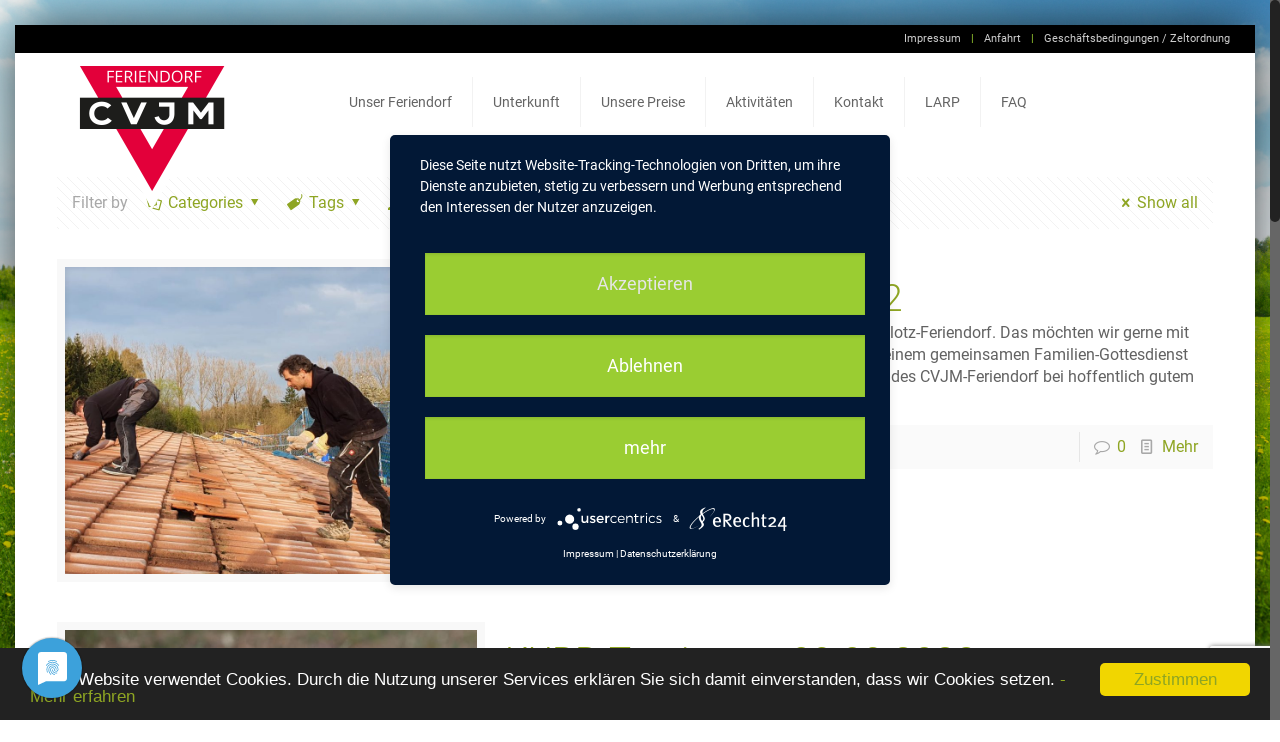

--- FILE ---
content_type: text/html; charset=utf-8
request_url: https://www.google.com/recaptcha/api2/anchor?ar=1&k=6LfVAmArAAAAAK9oAAzXWTKM7VgblSSipIt1sZ4r&co=aHR0cHM6Ly93d3cuY3ZqbS1mZXJpZW5kb3JmLmRlOjQ0Mw..&hl=en&v=PoyoqOPhxBO7pBk68S4YbpHZ&size=invisible&anchor-ms=20000&execute-ms=30000&cb=k9j88iz0npie
body_size: 48752
content:
<!DOCTYPE HTML><html dir="ltr" lang="en"><head><meta http-equiv="Content-Type" content="text/html; charset=UTF-8">
<meta http-equiv="X-UA-Compatible" content="IE=edge">
<title>reCAPTCHA</title>
<style type="text/css">
/* cyrillic-ext */
@font-face {
  font-family: 'Roboto';
  font-style: normal;
  font-weight: 400;
  font-stretch: 100%;
  src: url(//fonts.gstatic.com/s/roboto/v48/KFO7CnqEu92Fr1ME7kSn66aGLdTylUAMa3GUBHMdazTgWw.woff2) format('woff2');
  unicode-range: U+0460-052F, U+1C80-1C8A, U+20B4, U+2DE0-2DFF, U+A640-A69F, U+FE2E-FE2F;
}
/* cyrillic */
@font-face {
  font-family: 'Roboto';
  font-style: normal;
  font-weight: 400;
  font-stretch: 100%;
  src: url(//fonts.gstatic.com/s/roboto/v48/KFO7CnqEu92Fr1ME7kSn66aGLdTylUAMa3iUBHMdazTgWw.woff2) format('woff2');
  unicode-range: U+0301, U+0400-045F, U+0490-0491, U+04B0-04B1, U+2116;
}
/* greek-ext */
@font-face {
  font-family: 'Roboto';
  font-style: normal;
  font-weight: 400;
  font-stretch: 100%;
  src: url(//fonts.gstatic.com/s/roboto/v48/KFO7CnqEu92Fr1ME7kSn66aGLdTylUAMa3CUBHMdazTgWw.woff2) format('woff2');
  unicode-range: U+1F00-1FFF;
}
/* greek */
@font-face {
  font-family: 'Roboto';
  font-style: normal;
  font-weight: 400;
  font-stretch: 100%;
  src: url(//fonts.gstatic.com/s/roboto/v48/KFO7CnqEu92Fr1ME7kSn66aGLdTylUAMa3-UBHMdazTgWw.woff2) format('woff2');
  unicode-range: U+0370-0377, U+037A-037F, U+0384-038A, U+038C, U+038E-03A1, U+03A3-03FF;
}
/* math */
@font-face {
  font-family: 'Roboto';
  font-style: normal;
  font-weight: 400;
  font-stretch: 100%;
  src: url(//fonts.gstatic.com/s/roboto/v48/KFO7CnqEu92Fr1ME7kSn66aGLdTylUAMawCUBHMdazTgWw.woff2) format('woff2');
  unicode-range: U+0302-0303, U+0305, U+0307-0308, U+0310, U+0312, U+0315, U+031A, U+0326-0327, U+032C, U+032F-0330, U+0332-0333, U+0338, U+033A, U+0346, U+034D, U+0391-03A1, U+03A3-03A9, U+03B1-03C9, U+03D1, U+03D5-03D6, U+03F0-03F1, U+03F4-03F5, U+2016-2017, U+2034-2038, U+203C, U+2040, U+2043, U+2047, U+2050, U+2057, U+205F, U+2070-2071, U+2074-208E, U+2090-209C, U+20D0-20DC, U+20E1, U+20E5-20EF, U+2100-2112, U+2114-2115, U+2117-2121, U+2123-214F, U+2190, U+2192, U+2194-21AE, U+21B0-21E5, U+21F1-21F2, U+21F4-2211, U+2213-2214, U+2216-22FF, U+2308-230B, U+2310, U+2319, U+231C-2321, U+2336-237A, U+237C, U+2395, U+239B-23B7, U+23D0, U+23DC-23E1, U+2474-2475, U+25AF, U+25B3, U+25B7, U+25BD, U+25C1, U+25CA, U+25CC, U+25FB, U+266D-266F, U+27C0-27FF, U+2900-2AFF, U+2B0E-2B11, U+2B30-2B4C, U+2BFE, U+3030, U+FF5B, U+FF5D, U+1D400-1D7FF, U+1EE00-1EEFF;
}
/* symbols */
@font-face {
  font-family: 'Roboto';
  font-style: normal;
  font-weight: 400;
  font-stretch: 100%;
  src: url(//fonts.gstatic.com/s/roboto/v48/KFO7CnqEu92Fr1ME7kSn66aGLdTylUAMaxKUBHMdazTgWw.woff2) format('woff2');
  unicode-range: U+0001-000C, U+000E-001F, U+007F-009F, U+20DD-20E0, U+20E2-20E4, U+2150-218F, U+2190, U+2192, U+2194-2199, U+21AF, U+21E6-21F0, U+21F3, U+2218-2219, U+2299, U+22C4-22C6, U+2300-243F, U+2440-244A, U+2460-24FF, U+25A0-27BF, U+2800-28FF, U+2921-2922, U+2981, U+29BF, U+29EB, U+2B00-2BFF, U+4DC0-4DFF, U+FFF9-FFFB, U+10140-1018E, U+10190-1019C, U+101A0, U+101D0-101FD, U+102E0-102FB, U+10E60-10E7E, U+1D2C0-1D2D3, U+1D2E0-1D37F, U+1F000-1F0FF, U+1F100-1F1AD, U+1F1E6-1F1FF, U+1F30D-1F30F, U+1F315, U+1F31C, U+1F31E, U+1F320-1F32C, U+1F336, U+1F378, U+1F37D, U+1F382, U+1F393-1F39F, U+1F3A7-1F3A8, U+1F3AC-1F3AF, U+1F3C2, U+1F3C4-1F3C6, U+1F3CA-1F3CE, U+1F3D4-1F3E0, U+1F3ED, U+1F3F1-1F3F3, U+1F3F5-1F3F7, U+1F408, U+1F415, U+1F41F, U+1F426, U+1F43F, U+1F441-1F442, U+1F444, U+1F446-1F449, U+1F44C-1F44E, U+1F453, U+1F46A, U+1F47D, U+1F4A3, U+1F4B0, U+1F4B3, U+1F4B9, U+1F4BB, U+1F4BF, U+1F4C8-1F4CB, U+1F4D6, U+1F4DA, U+1F4DF, U+1F4E3-1F4E6, U+1F4EA-1F4ED, U+1F4F7, U+1F4F9-1F4FB, U+1F4FD-1F4FE, U+1F503, U+1F507-1F50B, U+1F50D, U+1F512-1F513, U+1F53E-1F54A, U+1F54F-1F5FA, U+1F610, U+1F650-1F67F, U+1F687, U+1F68D, U+1F691, U+1F694, U+1F698, U+1F6AD, U+1F6B2, U+1F6B9-1F6BA, U+1F6BC, U+1F6C6-1F6CF, U+1F6D3-1F6D7, U+1F6E0-1F6EA, U+1F6F0-1F6F3, U+1F6F7-1F6FC, U+1F700-1F7FF, U+1F800-1F80B, U+1F810-1F847, U+1F850-1F859, U+1F860-1F887, U+1F890-1F8AD, U+1F8B0-1F8BB, U+1F8C0-1F8C1, U+1F900-1F90B, U+1F93B, U+1F946, U+1F984, U+1F996, U+1F9E9, U+1FA00-1FA6F, U+1FA70-1FA7C, U+1FA80-1FA89, U+1FA8F-1FAC6, U+1FACE-1FADC, U+1FADF-1FAE9, U+1FAF0-1FAF8, U+1FB00-1FBFF;
}
/* vietnamese */
@font-face {
  font-family: 'Roboto';
  font-style: normal;
  font-weight: 400;
  font-stretch: 100%;
  src: url(//fonts.gstatic.com/s/roboto/v48/KFO7CnqEu92Fr1ME7kSn66aGLdTylUAMa3OUBHMdazTgWw.woff2) format('woff2');
  unicode-range: U+0102-0103, U+0110-0111, U+0128-0129, U+0168-0169, U+01A0-01A1, U+01AF-01B0, U+0300-0301, U+0303-0304, U+0308-0309, U+0323, U+0329, U+1EA0-1EF9, U+20AB;
}
/* latin-ext */
@font-face {
  font-family: 'Roboto';
  font-style: normal;
  font-weight: 400;
  font-stretch: 100%;
  src: url(//fonts.gstatic.com/s/roboto/v48/KFO7CnqEu92Fr1ME7kSn66aGLdTylUAMa3KUBHMdazTgWw.woff2) format('woff2');
  unicode-range: U+0100-02BA, U+02BD-02C5, U+02C7-02CC, U+02CE-02D7, U+02DD-02FF, U+0304, U+0308, U+0329, U+1D00-1DBF, U+1E00-1E9F, U+1EF2-1EFF, U+2020, U+20A0-20AB, U+20AD-20C0, U+2113, U+2C60-2C7F, U+A720-A7FF;
}
/* latin */
@font-face {
  font-family: 'Roboto';
  font-style: normal;
  font-weight: 400;
  font-stretch: 100%;
  src: url(//fonts.gstatic.com/s/roboto/v48/KFO7CnqEu92Fr1ME7kSn66aGLdTylUAMa3yUBHMdazQ.woff2) format('woff2');
  unicode-range: U+0000-00FF, U+0131, U+0152-0153, U+02BB-02BC, U+02C6, U+02DA, U+02DC, U+0304, U+0308, U+0329, U+2000-206F, U+20AC, U+2122, U+2191, U+2193, U+2212, U+2215, U+FEFF, U+FFFD;
}
/* cyrillic-ext */
@font-face {
  font-family: 'Roboto';
  font-style: normal;
  font-weight: 500;
  font-stretch: 100%;
  src: url(//fonts.gstatic.com/s/roboto/v48/KFO7CnqEu92Fr1ME7kSn66aGLdTylUAMa3GUBHMdazTgWw.woff2) format('woff2');
  unicode-range: U+0460-052F, U+1C80-1C8A, U+20B4, U+2DE0-2DFF, U+A640-A69F, U+FE2E-FE2F;
}
/* cyrillic */
@font-face {
  font-family: 'Roboto';
  font-style: normal;
  font-weight: 500;
  font-stretch: 100%;
  src: url(//fonts.gstatic.com/s/roboto/v48/KFO7CnqEu92Fr1ME7kSn66aGLdTylUAMa3iUBHMdazTgWw.woff2) format('woff2');
  unicode-range: U+0301, U+0400-045F, U+0490-0491, U+04B0-04B1, U+2116;
}
/* greek-ext */
@font-face {
  font-family: 'Roboto';
  font-style: normal;
  font-weight: 500;
  font-stretch: 100%;
  src: url(//fonts.gstatic.com/s/roboto/v48/KFO7CnqEu92Fr1ME7kSn66aGLdTylUAMa3CUBHMdazTgWw.woff2) format('woff2');
  unicode-range: U+1F00-1FFF;
}
/* greek */
@font-face {
  font-family: 'Roboto';
  font-style: normal;
  font-weight: 500;
  font-stretch: 100%;
  src: url(//fonts.gstatic.com/s/roboto/v48/KFO7CnqEu92Fr1ME7kSn66aGLdTylUAMa3-UBHMdazTgWw.woff2) format('woff2');
  unicode-range: U+0370-0377, U+037A-037F, U+0384-038A, U+038C, U+038E-03A1, U+03A3-03FF;
}
/* math */
@font-face {
  font-family: 'Roboto';
  font-style: normal;
  font-weight: 500;
  font-stretch: 100%;
  src: url(//fonts.gstatic.com/s/roboto/v48/KFO7CnqEu92Fr1ME7kSn66aGLdTylUAMawCUBHMdazTgWw.woff2) format('woff2');
  unicode-range: U+0302-0303, U+0305, U+0307-0308, U+0310, U+0312, U+0315, U+031A, U+0326-0327, U+032C, U+032F-0330, U+0332-0333, U+0338, U+033A, U+0346, U+034D, U+0391-03A1, U+03A3-03A9, U+03B1-03C9, U+03D1, U+03D5-03D6, U+03F0-03F1, U+03F4-03F5, U+2016-2017, U+2034-2038, U+203C, U+2040, U+2043, U+2047, U+2050, U+2057, U+205F, U+2070-2071, U+2074-208E, U+2090-209C, U+20D0-20DC, U+20E1, U+20E5-20EF, U+2100-2112, U+2114-2115, U+2117-2121, U+2123-214F, U+2190, U+2192, U+2194-21AE, U+21B0-21E5, U+21F1-21F2, U+21F4-2211, U+2213-2214, U+2216-22FF, U+2308-230B, U+2310, U+2319, U+231C-2321, U+2336-237A, U+237C, U+2395, U+239B-23B7, U+23D0, U+23DC-23E1, U+2474-2475, U+25AF, U+25B3, U+25B7, U+25BD, U+25C1, U+25CA, U+25CC, U+25FB, U+266D-266F, U+27C0-27FF, U+2900-2AFF, U+2B0E-2B11, U+2B30-2B4C, U+2BFE, U+3030, U+FF5B, U+FF5D, U+1D400-1D7FF, U+1EE00-1EEFF;
}
/* symbols */
@font-face {
  font-family: 'Roboto';
  font-style: normal;
  font-weight: 500;
  font-stretch: 100%;
  src: url(//fonts.gstatic.com/s/roboto/v48/KFO7CnqEu92Fr1ME7kSn66aGLdTylUAMaxKUBHMdazTgWw.woff2) format('woff2');
  unicode-range: U+0001-000C, U+000E-001F, U+007F-009F, U+20DD-20E0, U+20E2-20E4, U+2150-218F, U+2190, U+2192, U+2194-2199, U+21AF, U+21E6-21F0, U+21F3, U+2218-2219, U+2299, U+22C4-22C6, U+2300-243F, U+2440-244A, U+2460-24FF, U+25A0-27BF, U+2800-28FF, U+2921-2922, U+2981, U+29BF, U+29EB, U+2B00-2BFF, U+4DC0-4DFF, U+FFF9-FFFB, U+10140-1018E, U+10190-1019C, U+101A0, U+101D0-101FD, U+102E0-102FB, U+10E60-10E7E, U+1D2C0-1D2D3, U+1D2E0-1D37F, U+1F000-1F0FF, U+1F100-1F1AD, U+1F1E6-1F1FF, U+1F30D-1F30F, U+1F315, U+1F31C, U+1F31E, U+1F320-1F32C, U+1F336, U+1F378, U+1F37D, U+1F382, U+1F393-1F39F, U+1F3A7-1F3A8, U+1F3AC-1F3AF, U+1F3C2, U+1F3C4-1F3C6, U+1F3CA-1F3CE, U+1F3D4-1F3E0, U+1F3ED, U+1F3F1-1F3F3, U+1F3F5-1F3F7, U+1F408, U+1F415, U+1F41F, U+1F426, U+1F43F, U+1F441-1F442, U+1F444, U+1F446-1F449, U+1F44C-1F44E, U+1F453, U+1F46A, U+1F47D, U+1F4A3, U+1F4B0, U+1F4B3, U+1F4B9, U+1F4BB, U+1F4BF, U+1F4C8-1F4CB, U+1F4D6, U+1F4DA, U+1F4DF, U+1F4E3-1F4E6, U+1F4EA-1F4ED, U+1F4F7, U+1F4F9-1F4FB, U+1F4FD-1F4FE, U+1F503, U+1F507-1F50B, U+1F50D, U+1F512-1F513, U+1F53E-1F54A, U+1F54F-1F5FA, U+1F610, U+1F650-1F67F, U+1F687, U+1F68D, U+1F691, U+1F694, U+1F698, U+1F6AD, U+1F6B2, U+1F6B9-1F6BA, U+1F6BC, U+1F6C6-1F6CF, U+1F6D3-1F6D7, U+1F6E0-1F6EA, U+1F6F0-1F6F3, U+1F6F7-1F6FC, U+1F700-1F7FF, U+1F800-1F80B, U+1F810-1F847, U+1F850-1F859, U+1F860-1F887, U+1F890-1F8AD, U+1F8B0-1F8BB, U+1F8C0-1F8C1, U+1F900-1F90B, U+1F93B, U+1F946, U+1F984, U+1F996, U+1F9E9, U+1FA00-1FA6F, U+1FA70-1FA7C, U+1FA80-1FA89, U+1FA8F-1FAC6, U+1FACE-1FADC, U+1FADF-1FAE9, U+1FAF0-1FAF8, U+1FB00-1FBFF;
}
/* vietnamese */
@font-face {
  font-family: 'Roboto';
  font-style: normal;
  font-weight: 500;
  font-stretch: 100%;
  src: url(//fonts.gstatic.com/s/roboto/v48/KFO7CnqEu92Fr1ME7kSn66aGLdTylUAMa3OUBHMdazTgWw.woff2) format('woff2');
  unicode-range: U+0102-0103, U+0110-0111, U+0128-0129, U+0168-0169, U+01A0-01A1, U+01AF-01B0, U+0300-0301, U+0303-0304, U+0308-0309, U+0323, U+0329, U+1EA0-1EF9, U+20AB;
}
/* latin-ext */
@font-face {
  font-family: 'Roboto';
  font-style: normal;
  font-weight: 500;
  font-stretch: 100%;
  src: url(//fonts.gstatic.com/s/roboto/v48/KFO7CnqEu92Fr1ME7kSn66aGLdTylUAMa3KUBHMdazTgWw.woff2) format('woff2');
  unicode-range: U+0100-02BA, U+02BD-02C5, U+02C7-02CC, U+02CE-02D7, U+02DD-02FF, U+0304, U+0308, U+0329, U+1D00-1DBF, U+1E00-1E9F, U+1EF2-1EFF, U+2020, U+20A0-20AB, U+20AD-20C0, U+2113, U+2C60-2C7F, U+A720-A7FF;
}
/* latin */
@font-face {
  font-family: 'Roboto';
  font-style: normal;
  font-weight: 500;
  font-stretch: 100%;
  src: url(//fonts.gstatic.com/s/roboto/v48/KFO7CnqEu92Fr1ME7kSn66aGLdTylUAMa3yUBHMdazQ.woff2) format('woff2');
  unicode-range: U+0000-00FF, U+0131, U+0152-0153, U+02BB-02BC, U+02C6, U+02DA, U+02DC, U+0304, U+0308, U+0329, U+2000-206F, U+20AC, U+2122, U+2191, U+2193, U+2212, U+2215, U+FEFF, U+FFFD;
}
/* cyrillic-ext */
@font-face {
  font-family: 'Roboto';
  font-style: normal;
  font-weight: 900;
  font-stretch: 100%;
  src: url(//fonts.gstatic.com/s/roboto/v48/KFO7CnqEu92Fr1ME7kSn66aGLdTylUAMa3GUBHMdazTgWw.woff2) format('woff2');
  unicode-range: U+0460-052F, U+1C80-1C8A, U+20B4, U+2DE0-2DFF, U+A640-A69F, U+FE2E-FE2F;
}
/* cyrillic */
@font-face {
  font-family: 'Roboto';
  font-style: normal;
  font-weight: 900;
  font-stretch: 100%;
  src: url(//fonts.gstatic.com/s/roboto/v48/KFO7CnqEu92Fr1ME7kSn66aGLdTylUAMa3iUBHMdazTgWw.woff2) format('woff2');
  unicode-range: U+0301, U+0400-045F, U+0490-0491, U+04B0-04B1, U+2116;
}
/* greek-ext */
@font-face {
  font-family: 'Roboto';
  font-style: normal;
  font-weight: 900;
  font-stretch: 100%;
  src: url(//fonts.gstatic.com/s/roboto/v48/KFO7CnqEu92Fr1ME7kSn66aGLdTylUAMa3CUBHMdazTgWw.woff2) format('woff2');
  unicode-range: U+1F00-1FFF;
}
/* greek */
@font-face {
  font-family: 'Roboto';
  font-style: normal;
  font-weight: 900;
  font-stretch: 100%;
  src: url(//fonts.gstatic.com/s/roboto/v48/KFO7CnqEu92Fr1ME7kSn66aGLdTylUAMa3-UBHMdazTgWw.woff2) format('woff2');
  unicode-range: U+0370-0377, U+037A-037F, U+0384-038A, U+038C, U+038E-03A1, U+03A3-03FF;
}
/* math */
@font-face {
  font-family: 'Roboto';
  font-style: normal;
  font-weight: 900;
  font-stretch: 100%;
  src: url(//fonts.gstatic.com/s/roboto/v48/KFO7CnqEu92Fr1ME7kSn66aGLdTylUAMawCUBHMdazTgWw.woff2) format('woff2');
  unicode-range: U+0302-0303, U+0305, U+0307-0308, U+0310, U+0312, U+0315, U+031A, U+0326-0327, U+032C, U+032F-0330, U+0332-0333, U+0338, U+033A, U+0346, U+034D, U+0391-03A1, U+03A3-03A9, U+03B1-03C9, U+03D1, U+03D5-03D6, U+03F0-03F1, U+03F4-03F5, U+2016-2017, U+2034-2038, U+203C, U+2040, U+2043, U+2047, U+2050, U+2057, U+205F, U+2070-2071, U+2074-208E, U+2090-209C, U+20D0-20DC, U+20E1, U+20E5-20EF, U+2100-2112, U+2114-2115, U+2117-2121, U+2123-214F, U+2190, U+2192, U+2194-21AE, U+21B0-21E5, U+21F1-21F2, U+21F4-2211, U+2213-2214, U+2216-22FF, U+2308-230B, U+2310, U+2319, U+231C-2321, U+2336-237A, U+237C, U+2395, U+239B-23B7, U+23D0, U+23DC-23E1, U+2474-2475, U+25AF, U+25B3, U+25B7, U+25BD, U+25C1, U+25CA, U+25CC, U+25FB, U+266D-266F, U+27C0-27FF, U+2900-2AFF, U+2B0E-2B11, U+2B30-2B4C, U+2BFE, U+3030, U+FF5B, U+FF5D, U+1D400-1D7FF, U+1EE00-1EEFF;
}
/* symbols */
@font-face {
  font-family: 'Roboto';
  font-style: normal;
  font-weight: 900;
  font-stretch: 100%;
  src: url(//fonts.gstatic.com/s/roboto/v48/KFO7CnqEu92Fr1ME7kSn66aGLdTylUAMaxKUBHMdazTgWw.woff2) format('woff2');
  unicode-range: U+0001-000C, U+000E-001F, U+007F-009F, U+20DD-20E0, U+20E2-20E4, U+2150-218F, U+2190, U+2192, U+2194-2199, U+21AF, U+21E6-21F0, U+21F3, U+2218-2219, U+2299, U+22C4-22C6, U+2300-243F, U+2440-244A, U+2460-24FF, U+25A0-27BF, U+2800-28FF, U+2921-2922, U+2981, U+29BF, U+29EB, U+2B00-2BFF, U+4DC0-4DFF, U+FFF9-FFFB, U+10140-1018E, U+10190-1019C, U+101A0, U+101D0-101FD, U+102E0-102FB, U+10E60-10E7E, U+1D2C0-1D2D3, U+1D2E0-1D37F, U+1F000-1F0FF, U+1F100-1F1AD, U+1F1E6-1F1FF, U+1F30D-1F30F, U+1F315, U+1F31C, U+1F31E, U+1F320-1F32C, U+1F336, U+1F378, U+1F37D, U+1F382, U+1F393-1F39F, U+1F3A7-1F3A8, U+1F3AC-1F3AF, U+1F3C2, U+1F3C4-1F3C6, U+1F3CA-1F3CE, U+1F3D4-1F3E0, U+1F3ED, U+1F3F1-1F3F3, U+1F3F5-1F3F7, U+1F408, U+1F415, U+1F41F, U+1F426, U+1F43F, U+1F441-1F442, U+1F444, U+1F446-1F449, U+1F44C-1F44E, U+1F453, U+1F46A, U+1F47D, U+1F4A3, U+1F4B0, U+1F4B3, U+1F4B9, U+1F4BB, U+1F4BF, U+1F4C8-1F4CB, U+1F4D6, U+1F4DA, U+1F4DF, U+1F4E3-1F4E6, U+1F4EA-1F4ED, U+1F4F7, U+1F4F9-1F4FB, U+1F4FD-1F4FE, U+1F503, U+1F507-1F50B, U+1F50D, U+1F512-1F513, U+1F53E-1F54A, U+1F54F-1F5FA, U+1F610, U+1F650-1F67F, U+1F687, U+1F68D, U+1F691, U+1F694, U+1F698, U+1F6AD, U+1F6B2, U+1F6B9-1F6BA, U+1F6BC, U+1F6C6-1F6CF, U+1F6D3-1F6D7, U+1F6E0-1F6EA, U+1F6F0-1F6F3, U+1F6F7-1F6FC, U+1F700-1F7FF, U+1F800-1F80B, U+1F810-1F847, U+1F850-1F859, U+1F860-1F887, U+1F890-1F8AD, U+1F8B0-1F8BB, U+1F8C0-1F8C1, U+1F900-1F90B, U+1F93B, U+1F946, U+1F984, U+1F996, U+1F9E9, U+1FA00-1FA6F, U+1FA70-1FA7C, U+1FA80-1FA89, U+1FA8F-1FAC6, U+1FACE-1FADC, U+1FADF-1FAE9, U+1FAF0-1FAF8, U+1FB00-1FBFF;
}
/* vietnamese */
@font-face {
  font-family: 'Roboto';
  font-style: normal;
  font-weight: 900;
  font-stretch: 100%;
  src: url(//fonts.gstatic.com/s/roboto/v48/KFO7CnqEu92Fr1ME7kSn66aGLdTylUAMa3OUBHMdazTgWw.woff2) format('woff2');
  unicode-range: U+0102-0103, U+0110-0111, U+0128-0129, U+0168-0169, U+01A0-01A1, U+01AF-01B0, U+0300-0301, U+0303-0304, U+0308-0309, U+0323, U+0329, U+1EA0-1EF9, U+20AB;
}
/* latin-ext */
@font-face {
  font-family: 'Roboto';
  font-style: normal;
  font-weight: 900;
  font-stretch: 100%;
  src: url(//fonts.gstatic.com/s/roboto/v48/KFO7CnqEu92Fr1ME7kSn66aGLdTylUAMa3KUBHMdazTgWw.woff2) format('woff2');
  unicode-range: U+0100-02BA, U+02BD-02C5, U+02C7-02CC, U+02CE-02D7, U+02DD-02FF, U+0304, U+0308, U+0329, U+1D00-1DBF, U+1E00-1E9F, U+1EF2-1EFF, U+2020, U+20A0-20AB, U+20AD-20C0, U+2113, U+2C60-2C7F, U+A720-A7FF;
}
/* latin */
@font-face {
  font-family: 'Roboto';
  font-style: normal;
  font-weight: 900;
  font-stretch: 100%;
  src: url(//fonts.gstatic.com/s/roboto/v48/KFO7CnqEu92Fr1ME7kSn66aGLdTylUAMa3yUBHMdazQ.woff2) format('woff2');
  unicode-range: U+0000-00FF, U+0131, U+0152-0153, U+02BB-02BC, U+02C6, U+02DA, U+02DC, U+0304, U+0308, U+0329, U+2000-206F, U+20AC, U+2122, U+2191, U+2193, U+2212, U+2215, U+FEFF, U+FFFD;
}

</style>
<link rel="stylesheet" type="text/css" href="https://www.gstatic.com/recaptcha/releases/PoyoqOPhxBO7pBk68S4YbpHZ/styles__ltr.css">
<script nonce="soKZNsTKYA5D5CfPhYp2Jw" type="text/javascript">window['__recaptcha_api'] = 'https://www.google.com/recaptcha/api2/';</script>
<script type="text/javascript" src="https://www.gstatic.com/recaptcha/releases/PoyoqOPhxBO7pBk68S4YbpHZ/recaptcha__en.js" nonce="soKZNsTKYA5D5CfPhYp2Jw">
      
    </script></head>
<body><div id="rc-anchor-alert" class="rc-anchor-alert"></div>
<input type="hidden" id="recaptcha-token" value="[base64]">
<script type="text/javascript" nonce="soKZNsTKYA5D5CfPhYp2Jw">
      recaptcha.anchor.Main.init("[\x22ainput\x22,[\x22bgdata\x22,\x22\x22,\[base64]/[base64]/[base64]/ZyhXLGgpOnEoW04sMjEsbF0sVywwKSxoKSxmYWxzZSxmYWxzZSl9Y2F0Y2goayl7RygzNTgsVyk/[base64]/[base64]/[base64]/[base64]/[base64]/[base64]/[base64]/bmV3IEJbT10oRFswXSk6dz09Mj9uZXcgQltPXShEWzBdLERbMV0pOnc9PTM/bmV3IEJbT10oRFswXSxEWzFdLERbMl0pOnc9PTQ/[base64]/[base64]/[base64]/[base64]/[base64]\\u003d\x22,\[base64]\x22,\[base64]/DvjwEw43ConfDkQ0cDsKgGgPCuXtyAcKZH0o4GMKOGsK0VgfChC/Dl8OTeUJGw7ljwq8HF8Kxw7nCtMKNRX/[base64]/CvVLCj3bCsMOrFwfCqMK0UU/Du8OGBMKTR8K5CsOkwpLDvx/DuMOiwrEuDMKuf8O1B0oqaMO4w5HCkcKEw6AXwqDDtyfClsO5LjfDkcKBU0Nswq3Dl8KYwqogwqDCgj7CjsO6w79IwqjCmcK8P8K/w5EhdmQxFX3DosKBBcKCwr/ChGjDjcKHwpvCo8K3wpXDizUqBBTCjAbCm3MYCix7wrIjZcKdCVltw6fCuBnDlH/[base64]/wqTChiDDnMOfOkF/w5UPwrhzwrvCn8Klw7FhTWJNCcO9bwMnw5A8VsKvDB/CmsONw51mwpbDs8OTW8K5wrrCh07Ch39nwqfDlsOxwpjDi3zDnsOBwq/[base64]/w7nCmicIw7kXXkzDgHQlwpfCqCJcw7/DpRbChcOVA8K3w7Arw7BpwoESwqB3wrZGw7/[base64]/CplkYGg0Qw785TzkcZ8KowrAuwpDCrcOkw5LDksOJPiwow5fCm8ORFXcYw5fDmVcIdMKNWUNlXj/[base64]/DvD4Tw7/CjhkMVR3DkMOTw7vCisOJwqoowqnDuC9Zwq7CssOiPcKFwrg/wrXDrAnDn8OoFitLGMKjwqY6Y0Ukw6QHEGcYPcOACcOHw47DtcOTJiphMw8/DMKAw6NrwopcGB7CvSQow4/Dn34qw489w5bCtGk2XX3Cv8Oww4xgMcOewqXDv13DosOCwp/Dh8OWR8O+w4LCjEwewq1sZMKfw5zDp8OcGlIiw4fDtmjCscOLNyvDkMO7wpXDgsOowrnDozPDocKiw6jCqkAnE2UiRRpvIMKQF2I2UCkhAR/CuB7DoEpYw5jDqTcWBsO7w5AZwrbCgQvDoyTDg8KbwptOB2h/a8O4RDzCgMO7Py/DtsOzw6pjwoYBG8Oww7lGUcOdeQBHbsOwwpXDjgluw5vClTfDkDDCt0nCksK+wq1ywo7DoDXDvDFqwq8MwpLDvMKkwotfZnLDtMK/cn9ScGJBwpZCOGvCl8OJdMK/[base64]/[base64]/DglEyw6bDhsOawpvChmoqw5jDr3wFdGN5w6pERsKEwrPCgy/DtAfDn8Ovw4sbwoFyecKjw6DCugAcw7h/CkQDwrtoJiIfEG1YwppiUsK5HMKhBXtPcMKeaC3DqVfDlwjDtcKywqvCj8K6wqduwoE/bsOsSsO5HCo8wolSwrlUFh7DsMO+dlhlwrDDiGfCsw3DkUPCtg/Dt8OhwpwxwoV7wqFpcCLDt0PDn2fCp8O7aCJEKMOSZk8EYHnDnl82Ew7CiFNADcO2woQQAhoQTzXDmcKQElJ3wq/DmxfDhsKcw4QdLkfCl8OOJVXDlT4EcsKhTGAawoXDmE/DhsKxw4hKw4w4D8OELl7CmcKwwrVtZHvDqcKVcRXDoMKXX8Ktwr7DnQ87wqHCoUYQw6QQTsOmNE7CgUXCoRvCtMOSEcORwrV5D8OFKMO3G8OYK8KEYVnCuCMFWMK+e8KtVQF2wo/DqcOtwrEgA8OleUjDusOZw77Csm03bsOUw7JdwqgMw4TCrkEWIMOqwrVUQcK5w7cdXRwQw7fDh8KsLcK5wrXDlMKEH8KGIirDt8Kcw4xEwrfDv8Kqw7/DksK6S8O9OgQ8w7w2ZsKXPsOUYxxYwoovMl3Cr0sQaFYmw57CgMOlwrplwrzDnsO8WSrCoSLCosKrIcOyw5nCnWPCiMOkFMKTGcOWGH16w6V9S8KTCMOXb8Kyw7HDhgLDosKew5EZIsO0GHTDv0NMw4I4YMOeGSZuQcOTwqJ9U13Cpm/[base64]/wpxbRcOgLmTCkn0tA8Kiw63DkgjDgsO/[base64]/CocOmP8OpXD3Do8KPQMKWeCLDqcKxwql3wpHDl8Ovw4PDqSvCoyjDv8KUXSDDp1DDp3d6wpLChsK0wr8uwrTCusOQDMKnwqTChsOZwq51ccK2w5DDhh3Dk3/DsSTChjjDvsO3C8Khwq/DqsO6wonCmsO0w6jDrVjCh8OLEsOXcx7CmMOrKsKhw4MKGHJiCMO5W8O+chE3Uk3DncKBwqDCosOpwqJ/w6oqAQLChFfDnUTDtMOcworDv3kIw7FLdCcTw5vDoj/DlgN9AFDDnxZMwpHDtFXCusK0woLDhCjCmMOAw4xIw6F5wr5mwpzDs8OKwovCpWJYT18uZEQKw57Dk8KmwqjCisKewqjDnm7DqEoxZFkuB8KaO2rCmDcdw7LDg8K2JcObw4VNEcKTwonCgMKXwpY8w7XDjsOFw5TDnsKWZcKiZBHCocKew4nCuD/DkS3DtMKqwrrCoDlVw7low5FFwpbDp8OMUSBObC/Dp8K4NQTCkMKUw6LDgG4Qw7TDkk/DocKAwqzClmDCixsaAFUIwpnDiUDDuH1ab8KJw5p9GjrCqgUpUMKJw6nDoU1zwq/[base64]/DsHjCt8Kkw6fCm8K2w6kJasOmwpDChBnCu3fChW/Cjwdhwpk1w4nDrgjDgz4VGMKdPsKdw7wUw5x3SR7CgBh8wqFzAcK9EjtHw7x5wqxbwpVpw4/Dg8O0wpjDmMKPwr87w4hyw5PDvsO3WybCvsKDNsOuwq1WRcKZcTM3w7gGwpzCicKgDjFmwqB3w7bCt1cOw5BuGwtzJcKSQivDgMOnw6TDjGDChxMcdWYKHcKITcOkwpXDhj98cl3Dq8O8PcO/A2JRVBUswqvCk0o9ClEawoTDh8OYw4ZJwoTDl3k4ZxoWwrfDkXMWwpnDmMOzw4sgw4kLLFjChsKTd8OUw4cYOcKww6FudgnDhsKOYMO/acOBewvCu2fCgiLDhSHCpcKCIsKDLcODLGLDpyLDhA7DkMOMwrPChsKbw5g0YcOiw7xpJQLDonXClGbCqFrCtFYtWXzCksO/w4PDr8OOw4PCnTkpUG7CkgBYe8KtwqXCisKXwqbDvw/[base64]/wph0wqtdC0HCq3PCmcKPw6TDsMKcw6Qrw6tXwqxiwrPCl8OoBTpCw4MQwoJLwpDCrRjDtMOjRMKELUTDh3FvUsKdW14FccKswoPDnwDCjBIuw65qwrDDlcKPwpIvc8KIw68pw4JWFkcCw4F3fyM/w4jDuRfDlMOHEcOqAsOfB3EdUhQvwq3CtMOxwrZIAcO7wooVw5sUw6PCgMODDg9BMFrCjcOrwobClWTDhMO4TsO3IsKYRwDCiMKKYsOVOMKjWyDDizp4KmTDsMKZPcKzw4HCgcKjccOywpcVw7BYw6fDlF1BOzLDnm/[base64]/[base64]/[base64]/w4cMw6FAXsOnw5RvY8OwwrDClk9dcsK7wq7CkMOTTsO1QcOpak7DlcKJwoYKw7x9wox+XcOqw799w6PDssOBJ8O4FhnDoMK4wrLCmMK+R8OMWsKFwpoOw4E5Yn1qwpnDqcODw4PCgy/DrcK8w6Vow4PDmFbCriAtGcOzwqPDuhVxCzDClEwbRcK9PMK1WsOHD2XDqU9twqHCvMOeRWPCiVEcecOBKsKlwqE1C1fDoAhUwoPCqBh8wpXDqjwYe8K/Z8O+MHDCrcKywojDliHDvncNWMKuw5XDucKuBhjCtsK4GcOzw5YoQlrDv1Uiw43DrHI6w71nwrRrwqbClMKhwp/CnyUSwqjDtwknGMK1IikcU8OVAkdDwrAGw4oWACrDin/[base64]/CiB3Dn8KtYMKgw7N6wqIyw7A+A8OewqnCpnExdsKZWjjDiQ7DrsO6aRHDgBJtakJlZMKJDkxYwoYEwoLCtStrwrTCosODwoLCnnQkEMKow4/Ci8O9wo0Ew7s7Vj0DRxbDtwHDuSfCvF/CucKaB8K7wrzDuSLCtFgzw4xxJcKRMXTCmsKpw7vDl8KlMsKFRzBMwqpYwqQFw6ctwrkPVMKoJSgVDDJXSMOTG1jCq8KNwrFZw6TDsgZcwpszwoFTw4BIfF8cCms1csO2QhTDo1LDn8OkBmxLwoLCj8OgwpUawq3CjEQGThIww6DCn8KDF8O6N8K5w69pVn/CmRLCgWJ8wo12LMKmwozDssK5DcK+XD7Dq8OIRcOjCMK0N27Ct8O5w4jCpybDh1Z8wogTOcKswoQlwrLCisOTEUTCscO7wqYPKz5Dw6EmRBBKwpM6Q8KEw4/ChMOsTXYZLDbDmsK4w4/DtG7CkMOwD8KndkHDqsOkJ2nCtUxiBihIZ8KxwrTDjcKBwpXDv3U+D8K1dW7DhzIXw5Bew6bCocKcN1ZQPsONPcOWazfCugPDp8O5eGNUOwItw5HDqB/[base64]/wpYtwpp7wp9wLUIHacKZw4BUBAFqw7Ziw67DgC04QsOsJgoSNC/Cp1XCuGBqwpMkwpLCq8OvL8KfaWxfb8OuAcOjwqUawrxhHD3DmSR5JsKQTmTCjAnDp8Owwr4yT8K3VMOrwq5gwqlGw5TDiQxfw6sHwq5WQsO7NXkPw4nCjcK5cQ7Cj8Ofw6J2w7J2wo0aNX/DlXPDm1/DoikDES5VScOgKsKdw4wiaQLClsKbw7DCqsOeNmjDkXPCr8OCD8KVHjLCnsKEw6EEw6Imwo3DpnVNwpXCvxDCocKGwp5oPRFjwqlzwprDlsKSZDTDtG7CrMOuN8KfWXtfw7TDti/CinFdQMObwr0PbsODJ2I5wqtPIsOsW8OofcO7JhZkwrspwrLDhcOJwrfDg8O9wq5Zw5jCsMKoecKMVMKSOCbCmX/Cnj7CnHY4w5fDqsO2wpdcw6vDusK8c8O9wqxxwpjClsKqwqLCg8K3wpLDmwnCoHHCgyRcJsK2UcOBZAcMw5dwwos8wrjDncOcFHnCrlRnD8KiGxzDrAUPCsOfw53CgMOpwpjCtsO2JXjDjcKMw6c9w4jDsH7DpAATwqTDil8WwrTCjMOLccK/wrfDl8KzITRjwpHCo2kzPsKDwpsMXMKZw4sGYyxBLMOtDsKQFTfCpwN/w50Mw7HDl8Kaw7ExEMODwprClsKCwpjChHbDlWIxwp3CmMKew4DDjsO6WsOkwqELOChUVcKCwr7CpSYUEi7Ci8OCQXhrwqbDgBBgwo4fUMKvO8OUfsO6fks6CsOvwrXCpWI5w5QqHMKZwrgNX1jCvsOCwqbCnsKfesO7dg/DsjhFw6Ayw4xiZBbCkcKDXsKaw6UEP8OudXvDtsKhw7vCklF4w4JccMKswp5KRsKLb0p5w64twp7CjsOfwqxgwp1vw5UmUk/[base64]/CqV0RAcOcUH/DklU6w4fCuDXDsWVuV8OYw4Idw5HChUx5aBTDhsKuw4ImDcKfw5nDoMOCVsO/wrEHfEvCkkjDhBdvw4rCrl0QXMKNA1/DjRtjw5AlbcKbG8KENsKDckEYwrwcw5Nrw6cCw5hlwo/DlQ56czIjYcKtw459acOmwoLDpcOtNsOZw6TDr2UeA8OqdsKeUHnCqgl0wpdLw5HCvGRZfRxCw7/[base64]/CjcK0wpR8E33Cv8OUIU/DkBnCvMKvw511CcOgwr7ChsKodcOSHFPDv8KTwppVwr7Cl8KXw5/DqWHChEwPw4wTwqYfw4rCi8K5wovDs8OGVMKLAcO0w7lswqHDtcKOwqN7w6DCrgNCJMKDSsO7RkvCmcOgCWDCtsOWw4w2w7BWw44rAcOVN8OMwrw6wojCvzXChMO0wqbCkMOESGkWw5cmZMKtTMKKUMK4YsOHcQfCq0Arwr/DkcKawqrCqGI7QsK5VhtpB8OHwr0hwr5WaFnCii8AwrhXw6PDicKJwqwUUMOrwqHCucKsGV/CvMO8w7AOw4UNw7I8DsKCw4tBw6VrMi/DrT/[base64]/CkHpkwojCjxxZwp3CuT7CscKJJkQwwoTCosKQw7/[base64]/G2jDlAzDgxUTw5vDiWdTL8KRwrljCDLDgsOtwobDksOUw6bCucO1SMOuK8K+TsK5dcOMwqlCV8KvbG8BwrDDm3zDj8KmWcKRw5geesK/b8OPw7Fyw58RwqnCpsOEcQ7Dq2HCkTRMwojCslbCvMOdScOZw6UrM8OrIjAjw7gqVsO6FBYaS2l/[base64]/CgmfDtMKxw4bCksKRC0Zww4VmwrxRdHZWw7XChCXDscO0Pg3DrRbChRrDhcKuNwwPLVolwp7CkcOZPMKUwp/CsMK+csKyQ8O5GATCi8OMLVPChMONPVg1w7MYECU2wqx7wr8HLMOqwrc7w6DCr8O5wqURK0vCrXZtJnHDuWjDt8KJw5TDlsOfLsO5w6nDjlZQw4V8RcKFw5JVQ2TCnsK7W8K/wroxwqYHU34ZZMOww4/CmMKEc8KTKcKKw5vCrhR1w7TCoMKUE8KrBS7Ch2Mgwr7DlcKpworDrsO9w7hyNsKmw7IDOMOjD14Ew7zCswF0GgY/[base64]/AzPCqx/[base64]/[base64]/DpRQ7LA01w7vDq1nDhSVzKwhgw6TDqEp5DDk4DcKTYMKQWSfDmsKsfsOJw5d3aEZqwpfCtcO7JMOmHShNQcO8w4HCnQ/CtVc6wqXDk8ONwobCosOFw5nCscKhwoMNw5XCiMOfDcKjwo/DuStVwrEpcWXCu8KIw53DssKYDsOiZF7Dp8OYax3DpmjDj8Kxw5k/JMKww4TDllTCtsKJRR9CCMK6fsOowrHDm8K9wrVSwpbCoWsWw6DDjcKJw75mP8OXX8KZM1HCi8OxJ8KWwpgeEG8macKPw7FawpJEAMKBEMKcwrLCvxfDocOwUsO0cy7DjcOgRsKWDsOsw7VmwrnDl8OUdBYGS8KZcCFbwpB5w45GBBsfQMKhaAE/cMK1FRjDjEjDlMKhw4x5w5DCtcOYwoLCssK/QGopwrEbNMKXDWDDg8KFwrtjIThnwpzDpxjDrS9WMMOOwq8PwoJJQMO9XcO+wp3Dn3g2cCEKUmvDvHPCpXXCmcOMwoXDnsOIRcKyBGBQwqbCmxdzSMOhw67Cqkh3M2/CgFNBwqdMVcKzQBPCgsOUM8KwMBhGRCUjEcKuIhbClcO8w4kgCn4nw4DCu09Hwr7DocOZVB4pbBx1w4ptwqbDi8OQw4bCkEjDl8OKCMOAwrfCsCHDn17DnAFrQsOefBXCmsKXQcOEwqhVwpbCoxfDhMK+woFEw51/[base64]/CjMKPwqPCjMKiDMOEwpHDt8K6w6pvw6JCaAUGR2goeMKQWyHCusKAfMKmw6xpDhEpwqhRD8KmG8K8T8ORw7Eawq1wHsOKwpFrL8KBw4Y/[base64]/DvsO0OsK2dMOTKsKHPDfCnMK2wpfDnsKxNhcKTW3CuV5dwqfCnCTCssO/PMOuDMOwXlwKBcK4wrDDjMKlw5RII8OgI8OEfcKjP8OOwoJ6wp5Xwq7CiEBWw5/DjiIuwoPCsA82w5rCiEtXTFdKZ8Kow58bMMKaB8OSNcKFLcOicnMLwrd5Bj3Di8OhwrTDlyTCpEk1w7xHEcO/C8K8wpHDnFxoXMOKw5jCmi9Ow5jCocKswp5dw5PCrcKxKjLCiMOpaGY+w5bCrsKYwpARwrMuwpfDriJiwpnCgVslw7vCh8OJZsKvwq4mBcOiwqtDwqVvw6jDk8O4w5JzIcOmwrjCr8Kpw4UvwpnCpcO/[base64]/[base64]/Cuy4lVcKSFMKqSCLDiV3Cp1gWbMOXOcOiwo/CvH41w7zCk8KBw6EgfQDCmkVUI2TDpQs0wpTDuEnCjmLDrR9VwoUawpjCvWQOLUkXf8OyMnMdX8O2wp0owr4xw49WwqUEcSfDvyJ0OcOoLsKQw7/[base64]/FsOWwozCizYmVcKGGHXDknXCqMKETG0Rw5E7HzbDnjhXwpzDtBrCq3h3w6Z2w57DjnEiM8OEYMOtwqlzwrkOwoEQwojDk8OKworDhSbDu8OdXw/Dv8OiMsKxdG/DtRQXwrkrDcKjwrnCtMODw7NrwoNtwow5ejLDtEjDuxRJw6HDj8OQd8OIYlc9wq5kw6DCs8K2wrPDmcKWw5zDmcOrwrJZw4k/CHEnwqc0McKXwpXDrh46bTAEL8Kdw6rDosOdMh/Dj0LDr1M6GsKWwrPDs8KIwojCuk44woDCo8O/e8Okwo9HMwrCnMOhbBhHw6zDqQzDuRFWwoRuXURaeTbDs0vCvsKIBybDkcKRwr0ub8OFwqDDgcObw5fCrsKlwpPCqTPCmkHDlcONXn3Cj8OrfBPDusOXworCjSfDlMOSQwXCtMOIasKawo/[base64]/[base64]/[base64]/w7MjworDj2o6IHMwJcKswpsQc8K8w5QVV1jCisKIUEzDrMOqwpd/w63Ds8KTw6hqVyAEw5PCnAwCw7tKcXpmw47Dm8OQw5nDs8KVw7sWwrbChXUZwp7DgcK8LMOHw4B/UcOlCDvCn17CosOvw5PColIeY8Oxw6VVN04TIVPCgMOsEDHChMKqw5p2w50bL3/[base64]/Cv3bCmFA6w5Qlw7LCscO8wrNlwrzDtyM4AzFDwqnCl8Oew63CvEPDpy3DuMO1wq5jw47CnAIPwoTCiR7DvsK0wobCjkQOw4V2wqFDw5DDj3/DjWvDlGvDl8KKLEjDjcKKwqvDinYGwr8vJ8KVwrJQBMKCQ8Ogw7jCkMO3Mx7DqMKGwodXw754w4HCui1FZXrDtMOYw67CtDxDcsOhwqLCuMKaYC/[base64]/CjlJJwpxlwrPDrwfDgsOMwqAeNcKowpzCqsOyw5/CtMKMwrx0FSDDkwJ8dMO2wojCmcKnw5DDi8Kdw6/Cv8KnMMOYaGjCtcK+wowFBRxcA8OBGF/CtcKfwqrCp8O/[base64]/[base64]/ISrCsXcewrPCvsO5DFTDqwV+w6J/[base64]/AMOTIhvCisOjDkxwNcOCw6LCnSTDocOrBmYAwqXDvnTCl8OGwr7Dg8OXQw3DlcKPw6bCu1PCmEYZw6jDk8Kuwqcbw5cWw6/DvMKdw7zCqQfDo8KSwoXCj217wrY6w4Yqw4TCq8KKbMKFw4xuD8O/X8KYeT3CpcKywoAjw7fDlj3CqxISSxDCjD0JwoXDkj0xbQ/[base64]/woFBeCNmVmBUwoAgwqHDu8KIHsKpwrvDpkDCjsOHCsOQw5JZw5Mww7cpaR9rZhrDmzxvfcKIwoxRbCrCkMOjemF3w7N6E8OtE8OwcBAnw6MndsOcw5TCqMKqdhbChsO4CXwOw5QpWyUAYsKmwoTClGFRFcOUw5zCnMKVwr/DuCHCh8OLw7TDi8OPV8K8wprCtMOhFMKOwp3Dg8OWw7I7XcOFwpwVw4rCjglcwrgYwpgLwqAaGzjCiRoIw7oudsKcYMKeRcOWwrQ/[base64]/[base64]/[base64]/DkMOyMB1Md8OccBzDoCUSw4jDqUp5esODwqZxGTTDh2JEw5LDksOpwqoBwqpRwq3DvMOkwpN3CkjClh9jwpFaw6/CqsOVKcKww6bDm8K9NBFww6EQFMK5XiXDhXBtU1zDqMKjVBnCrMKMw4bDqSICwoHCjsOdwrQywpPCmsObw7fCrsKCE8K4dHRMdMOPw7lXa1HDo8K8wq3CqW/[base64]/CixAZbsOWbCBhwrfCrS7DncKTwqbCvMOKwrd7DcO/wqHDvsKwDcOgwokAwqnDvsOKwqjCrcKhMAsbwr8zeXjDnwPDr37CpmPDhATDlcKDW1Usw6vCtEvDmEAbYgzClMO/HsOowqDCqsKfB8KKw4PDqcO+wot9WFBlTGQ8Yzkcw6HCgsOUw67Duk4GehJEwpbClDQ3ccOsaxk/aMO4enZuRnPCtMO5wrdSFinDljXDnV/ClcKNXcOPw4VIYcOVw6TCpVLCoifDphDDucOKUU4AwoU6w5/[base64]/Cj8KmLXhQwqfDlsORwqrDrcOYG1JBbMK8w4QUGnN/wp8BPMKXU8KQw4Z2XMKDHxEAeMOXKcOLw5TCvsOEw4UtYsKNYjXCtcO6YT7CgMK/w6HCgmTCpMOyBQ9bPMOCw5PDhUwow6/CgsOBUMOnw7J6MMKDTCvCgcKjwrzCuQ3CnAA9wrULYl16wojCuEtOw4dWw5vCisOlw6fDl8OWCVcmwqNEwpJnKcKDSE/CuwnCqEFmw7XCoMOGLsKxezBlwoNUwq/[base64]/QC53fldEX8OqDMOGeMOCwoZ6TC5uwpzChcOOecOtNcODwrjCocK7w7XCskjDoHcCV8OXX8KnJsKhCMOFAcKOw54/wrduwpTDgMOPWjZKeMKWw5TCuVPDhXBXAsKbOhcSDnbDoW8vHUbCiTPDosOJwovDl1xswqvClEMIHA97VsOCwoAdw6dhw4llDXjCqEYJwpMeaUXCvS/[base64]/CgcK0wrHCs1vCo0xFdW1VRcKeIMKHZ8KKVcKXwqsmw59bw7suWcKRw5ZdCMKdaSlwAMO/w5Aew53CmF10QAlww6NVwrLCgj5cwrXDr8O6a3A5K8KtQk7ChgvDssKGaMOsBXLDhlfCgMK/esK7wo5zwqTCncOVM1LCkMKtVmxSw75XTDLCrk3DnlPCg1nDtVczw6Qlw5pVw7BPw4ccw7zDg8ObY8K/fsKIwqrCm8OJwo9pIMOoKwLDh8Kaw7DDqsK6wp0eZjfCqnDCnMOZGBsHw4/Cl8KAMj/CslLCtC91w4LDuMKwXAhwR293wogFw4DClidYw5gHdMKIwqQ0w5Idw6PDpxZQw4hzwrDDomNYHMKvBcO3AGrDoXlefMONwpJVwrzCoBZ/wpBowrgeHMKVw5VIwqHDkcKuwo8afWvClVfCicOxSWzCnMOZGxfCs8KDwrwOWXZ+NjxgwqhPZcKkQzp6SykCIsOTdsOqw4syMhfCm1dFw5YZwrcCwrXCom7Cl8Occ2MnCsKeHUZdF0jDpktMKMKQwrc9YMKzSFbCijUPHw/DjMObw7XDgMKVw4vDsmjDkMKgMEDCmMOaw6fDrcKTw5RmDEABw7FHPcKGw41iw6luGMKYLCnDusK+w4nDm8OkworDjwBFw4A/JsOJw7DDrzLDrMO0E8ORw4dlwp4Sw6l1w5F9e3HCjxRaw7twZMOcw5glD8K3Y8OdOCpEw5DDr1bCnlHDn1XDl3rCgWvDn14eZCfCn2XDn05Ha8OAwoUKwqt0woUxwpBdw598OsO/[base64]/Dn0kjC0bCu8OLZ8KEw5JnwoLDix3CvHIEw6h0wpvCijrDgjF5IsOmGnbDmMKxGRfDkQchDsK0wp3DlcOnWsKpPTVBw6FJEcKcw6vCs8KVw5LChcKHTBg/wpTCggxzDcOMw7fClhsSFS7DgcK0wq0aw5TDg3tkH8K/[base64]/CsQLCgE8Kw7jDq8OkJMOUf8KNw6V3wqzDrsOVwrogw5vCpcKrw6rCvx/Com1MS8KswoUUGi3Dk8OVw5PCr8OSwoDCv0zCh8OFw5DCkjPDhcKHwrLCosK9w5MtHBlOdsOdwpoOw48nLsOkFGhoV8K2HTLDnMKxccOVw4jCnQXCqDBQfU9gwojDgSkDe1TCj8KnLTzDn8O6w44wHX/[base64]/CpMOuLVnDjMK/[base64]/Cu1/DrMOkQ8K8KMK3WQzDusO8w5XDmsKIasKHwqbDvcK8asOOB8Ktf8KRw4NNZsKdOcO4w7/DicKCwqkxwqtOwr4Ow5lBw6HDhMKcw57CkMKVWX0tNB9HME12woNYw5vDsMOLw5PCo1rCscOdQS4nwrZhNkUHw69PRGLCqSzCswc8wpE+w59Swpoww6M+wrvDiwFILMKsw4jCoHlDwqTCjXfDo8K+cMKnw7LDlMKPw7bDlsOVw6/[base64]/woEAwqoucMOZJBzDuEjDgcKRwpkxw5zDocOXfGPCtsOhwpLDjU87LcKIw74uwq7CjsKtKsKTBRjDhhzCsgbCjDwtFsOXWRbCksOywoRQwoRFM8Kdw7LDuBLCqcOjAn3CnUAjIMKde8K6EkLCnULCujrDhgQyfMKOw6PDiB5xT2pte0dDamp3w6lLAQ/DhH/DusK9wrfCvEMHcXrDnRkEAn7ClMKhw4Y4V8KTeWIaw7hrRmo7w6PDqsOaw4TCiy0SwoxYdxE9w5lVw6/CiGFQwqhvGcKfwobCpsOuw7s8w5FnN8Oew6zDn8KdJMOhwqzDllPDoDbCrMOqwpDDhRcddSB/wo/[base64]/DrcKDw4/DtsK7CMOgwqoVXMKgQMKww5HCn20mKj/[base64]/[base64]/CsW7DunrCm8KXw4k+w6XDrGFwJMOHw5Ugw77CuxjDlD7DgMOcwrfDmjfCq8K6wobDp03ClMK6wo/[base64]/CjX0qOCcESkTDvRHDkEnClywWw6jDhRsPw7DCow7CscOmw5YhWQ4VHMKLOk/DgsOvwqoraVHChi0qwp/Cl8OnQcKuHjLCnScqw5Ugw5QIfcOrBcOuw4XCncKWwpMjDn0FWmjCkRLDsTrCtsOsw6U8E8Kqw5nDtioGYn/[base64]/[base64]/CtQMTw5krwpoKRnzDkMODJsOvPMOoMsKEZMOqAWN5WiFXSVPCgsOhw5XCr18FwqJYwqfDk8OzVMK9wqTCgyojwr9SFV/[base64]/w6XDqsOjMMKNworClFjDisKGRzHDm8OnKyx1wr9bVsOtQ8ONDcOtP8Kzwo7CrjtPwolaw7w1wokzw5nDgcKiwpfDkgDDuHbDmGp6ZsOccMO2woRhw5DDqQDDp8O7dsO3w4c6QxwWw6wrwpMLbMOzw4EQHC8Kw77Ckn4NS8OefVHCnl5Twpg5eAvCmsOXFcOiw7/Cnk8ZwofDtsKwczDCnkl+w7tBLMK4BsKHfSFrW8K8w4LDrMKPJihtPCARwqHDpzPCj23DlcOQRw15D8KWF8OXwrplJMK3w4/CsCXCi1PDjDvDmnFSwps3anMrwrvCj8KSaxvDhMODw6nCuDNswpYow4/DqQzCo8KrN8K0woTDpsKsw4LCumrDmcOnwp9uR1DDjMKJw4PDlTJ0w6NxIhHDpiNpO8OKw5TCkwBcw6gpeHPCqcO+VjlffiY7w5LCuMO3bUDDvyRNwpgIw4DCvsOda8KdKMKRw4FVw6xAK8KiwrfCssKnUR/CgkzDshQmwrHCqxtVDsKxUgUJJWpdw5jDpsKjJzdhXjPCgsKTwqJrwoXCqMKyd8O5bMKKw7TDkRhfKATDpggowrA3wobDkMOzejd+wrbDgxduw73Cn8O/PMOpN8KrQABtw5zDphjCqnnCmVFwV8K0w41KWzMJwpVaXHXChQkfKcKUworDr0JZw6/ComTDmMKcwpPCmxXDn8KOY8OXw4vCrnDDl8KLwrXDj0TCsxwDwoszwplJJm/CvMKiwr/DhMOXeMOkMhfDg8OYNjIZw4ogZ2jDokXCjwo2TcOcNGrDqFTDoMKvwovDiMKpaUQWwp7DiMKGwq85w6EPw7fDhlLCmsK/w4p7w6lpw7Z2wr5JO8KTOWLDtsODwqvDucOEI8Kcw7/DoDIgWcOOSFzCuFV3QsKFDcOdw51bdX53wpMvwojCv8K9XzvDkMKCOMOaJMOsw5/Cjw5fRMOxwpJWFn/ChAfCoDzDlcK5woAQKnDCpMK9wrbDiEFtbMOywqrDiMKlXzDDg8OPwr1mKWMgwrgQw6fDv8KIEcKWw5LCmMKLw6wbw7ZnwrwPw5HDpcKfRcO9aknClMKrd1kiPVDCrSZxTzzCk8KRRMOZwpoMw51bw61vwonCjcK9wqFow5/[base64]/DsFEtacO/[base64]/DnSZewqXDiABtOMOPwoNtwrJHwp4QwoVHJF9uR8KmesONwpwjwpRfwqzCtsOhLsK0w5RYcT5TFMK/wpggVCIbeTwiwpHDg8KNGsKzJMOiKTzCljvClsOBBcOVFkJxw73Dl8OBXMOYwrgiKsKBAU/CrMOmw7/Cmn7Cpxhaw73DjcOyw44lbXFIMMK2AQbCjhPCsAEbw4PDr8O3wovDpSTDhXNvfSIUG8Kxwrl+GMOFw68CwodbFsOcwqLDgMOtwokzw5fCqRREVhXCqcOVw7ReSsO/[base64]/Dg8Kww45Twow9DMKSP8OHw6/DkFlXQChgw47DnMKmwoDCg1DDuHTDjyXCt13CqxLDnFskwqIIVBXCu8KDw47CpMO9wphuMQzCiMKXw4nDnxpJIMK/wp7CpBBaw6B9PWRxwqIeezXCmEcSwqlQDnwgwpjCiwJuwpQaNMOsRkXDhCDCmcKXw7zCi8KkV8KMw4gnwrPDucOIw6pSBsKvwrXCjsKmRsKAPybCjcOTI1zChHh5N8Kcw4XCusOBTsKtUsKSwojCm07DoAzCtjvCpx/CrcOkEikSw61Qw7DCpsKeemjCoF3CuSYiw4nCrsKIdsK/[base64]/aF7DjcOWfAnDmsKMKEQEw5doT8Osw5TCkWLCpV3ClTfDg8KgwprCv8OLQ8KQCknCqGxAw6dFaMOhw4kuw6IRKsOcHljDmcKNe8KLw5PDl8KmQG8zVcKkwoTDrDB5wqPChhzCj8OiYcKBMRXCmUbCp3nDtcK/MULDlSYNwqJFUXxeLcO/w59EGMO5w6bCskDDlmjDu8KtwqPDnRdMwojDkjhhasOUwq7DryLCmA5xw5LCiVAtwqDDgsKFYMOKScKdw4DCklhUdyzDhllRwqVvcAPCnDAbwo7Cl8K+RGcqwo5pwp9UwpxFw5UeIMOWWsOhwol+wo9RSWjDkyAmAcOO\x22],null,[\x22conf\x22,null,\x226LfVAmArAAAAAK9oAAzXWTKM7VgblSSipIt1sZ4r\x22,0,null,null,null,1,[16,21,125,63,73,95,87,41,43,42,83,102,105,109,121],[1017145,101],0,null,null,null,null,0,null,0,null,700,1,null,0,\[base64]/76lBhnEnQkZnOKMAhnM8xEZ\x22,0,0,null,null,1,null,0,0,null,null,null,0],\x22https://www.cvjm-feriendorf.de:443\x22,null,[3,1,1],null,null,null,1,3600,[\x22https://www.google.com/intl/en/policies/privacy/\x22,\x22https://www.google.com/intl/en/policies/terms/\x22],\x22s0Tm9WdN+vL0aPJaCFcc9FGjN9jKsOSVrf4BSSGCN1Y\\u003d\x22,1,0,null,1,1769446101204,0,0,[124],null,[72,200],\x22RC-eGxjBAdzAgU6lQ\x22,null,null,null,null,null,\x220dAFcWeA7VIY4A7o0_N9grp5sWFTdOOJsD1l7BE98Za9j3qlVLZgixaIzp0NFYpJuHbUBPQKElEL3EvI2nreRIVYosNRl3rRFm_w\x22,1769528901300]");
    </script></body></html>

--- FILE ---
content_type: text/css
request_url: https://www.cvjm-feriendorf.de/wp-content/uploads/fonts/3d8a5862272f08088e5a3825293da8a5/font.css?v=1666109996
body_size: 4297
content:
/*
 * Font file created by Local Google Fonts 0.18
 * Created: Tue, 18 Oct 2022 16:19:55 +0000
 * Handle: Roboto
*/

@font-face {
	font-family: 'Roboto';
	font-style: normal;
	font-weight: 300;
	font-display: fallback;
	src: url('https://www.cvjm-feriendorf.de/wp-content/uploads/fonts/3d8a5862272f08088e5a3825293da8a5/roboto-v30-latin-300.eot?v=1666109995');
	src: local(''),
		url('https://www.cvjm-feriendorf.de/wp-content/uploads/fonts/3d8a5862272f08088e5a3825293da8a5/roboto-v30-latin-300.eot?v=1666109995#iefix') format('embedded-opentype'),
		url('https://www.cvjm-feriendorf.de/wp-content/uploads/fonts/3d8a5862272f08088e5a3825293da8a5/roboto-v30-latin-300.woff2?v=1666109995') format('woff2'),
		url('https://www.cvjm-feriendorf.de/wp-content/uploads/fonts/3d8a5862272f08088e5a3825293da8a5/roboto-v30-latin-300.woff?v=1666109995') format('woff'),
		url('https://www.cvjm-feriendorf.de/wp-content/uploads/fonts/3d8a5862272f08088e5a3825293da8a5/roboto-v30-latin-300.ttf?v=1666109995') format('truetype'),
		url('https://www.cvjm-feriendorf.de/wp-content/uploads/fonts/3d8a5862272f08088e5a3825293da8a5/roboto-v30-latin-300.svg?v=1666109995#Roboto') format('svg');
}

@font-face {
	font-family: 'Roboto';
	font-style: normal;
	font-weight: 400;
	font-display: fallback;
	src: url('https://www.cvjm-feriendorf.de/wp-content/uploads/fonts/3d8a5862272f08088e5a3825293da8a5/roboto-v30-latin-regular.eot?v=1666109995');
	src: local(''),
		url('https://www.cvjm-feriendorf.de/wp-content/uploads/fonts/3d8a5862272f08088e5a3825293da8a5/roboto-v30-latin-regular.eot?v=1666109995#iefix') format('embedded-opentype'),
		url('https://www.cvjm-feriendorf.de/wp-content/uploads/fonts/3d8a5862272f08088e5a3825293da8a5/roboto-v30-latin-regular.woff2?v=1666109995') format('woff2'),
		url('https://www.cvjm-feriendorf.de/wp-content/uploads/fonts/3d8a5862272f08088e5a3825293da8a5/roboto-v30-latin-regular.woff?v=1666109995') format('woff'),
		url('https://www.cvjm-feriendorf.de/wp-content/uploads/fonts/3d8a5862272f08088e5a3825293da8a5/roboto-v30-latin-regular.ttf?v=1666109995') format('truetype'),
		url('https://www.cvjm-feriendorf.de/wp-content/uploads/fonts/3d8a5862272f08088e5a3825293da8a5/roboto-v30-latin-regular.svg?v=1666109995#Roboto') format('svg');
}

@font-face {
	font-family: 'Roboto';
	font-style: italic;
	font-weight: 400;
	font-display: fallback;
	src: url('https://www.cvjm-feriendorf.de/wp-content/uploads/fonts/3d8a5862272f08088e5a3825293da8a5/roboto-v30-latin-italic.eot?v=1666109995');
	src: local(''),
		url('https://www.cvjm-feriendorf.de/wp-content/uploads/fonts/3d8a5862272f08088e5a3825293da8a5/roboto-v30-latin-italic.eot?v=1666109995#iefix') format('embedded-opentype'),
		url('https://www.cvjm-feriendorf.de/wp-content/uploads/fonts/3d8a5862272f08088e5a3825293da8a5/roboto-v30-latin-italic.woff2?v=1666109995') format('woff2'),
		url('https://www.cvjm-feriendorf.de/wp-content/uploads/fonts/3d8a5862272f08088e5a3825293da8a5/roboto-v30-latin-italic.woff?v=1666109995') format('woff'),
		url('https://www.cvjm-feriendorf.de/wp-content/uploads/fonts/3d8a5862272f08088e5a3825293da8a5/roboto-v30-latin-italic.ttf?v=1666109995') format('truetype'),
		url('https://www.cvjm-feriendorf.de/wp-content/uploads/fonts/3d8a5862272f08088e5a3825293da8a5/roboto-v30-latin-italic.svg?v=1666109995#Roboto') format('svg');
}

@font-face {
	font-family: 'Roboto';
	font-style: normal;
	font-weight: 700;
	font-display: fallback;
	src: url('https://www.cvjm-feriendorf.de/wp-content/uploads/fonts/3d8a5862272f08088e5a3825293da8a5/roboto-v30-latin-700.eot?v=1666109995');
	src: local(''),
		url('https://www.cvjm-feriendorf.de/wp-content/uploads/fonts/3d8a5862272f08088e5a3825293da8a5/roboto-v30-latin-700.eot?v=1666109995#iefix') format('embedded-opentype'),
		url('https://www.cvjm-feriendorf.de/wp-content/uploads/fonts/3d8a5862272f08088e5a3825293da8a5/roboto-v30-latin-700.woff2?v=1666109995') format('woff2'),
		url('https://www.cvjm-feriendorf.de/wp-content/uploads/fonts/3d8a5862272f08088e5a3825293da8a5/roboto-v30-latin-700.woff?v=1666109995') format('woff'),
		url('https://www.cvjm-feriendorf.de/wp-content/uploads/fonts/3d8a5862272f08088e5a3825293da8a5/roboto-v30-latin-700.ttf?v=1666109995') format('truetype'),
		url('https://www.cvjm-feriendorf.de/wp-content/uploads/fonts/3d8a5862272f08088e5a3825293da8a5/roboto-v30-latin-700.svg?v=1666109995#Roboto') format('svg');
}



--- FILE ---
content_type: text/css
request_url: https://www.cvjm-feriendorf.de/wp-content/uploads/fonts/9d6c1dea50955e294c8daf8c3e014d81/font.css?v=1666110000
body_size: 3198
content:
/*
 * Font file created by Local Google Fonts 0.18
 * Created: Tue, 18 Oct 2022 16:19:59 +0000
 * Handle: Laila
*/

@font-face {
	font-family: 'Laila';
	font-style: normal;
	font-weight: 300;
	font-display: fallback;
	src: url('https://www.cvjm-feriendorf.de/wp-content/uploads/fonts/9d6c1dea50955e294c8daf8c3e014d81/laila-v13-latin-300.eot?v=1666109999');
	src: local(''),
		url('https://www.cvjm-feriendorf.de/wp-content/uploads/fonts/9d6c1dea50955e294c8daf8c3e014d81/laila-v13-latin-300.eot?v=1666109999#iefix') format('embedded-opentype'),
		url('https://www.cvjm-feriendorf.de/wp-content/uploads/fonts/9d6c1dea50955e294c8daf8c3e014d81/laila-v13-latin-300.woff2?v=1666109999') format('woff2'),
		url('https://www.cvjm-feriendorf.de/wp-content/uploads/fonts/9d6c1dea50955e294c8daf8c3e014d81/laila-v13-latin-300.woff?v=1666109999') format('woff'),
		url('https://www.cvjm-feriendorf.de/wp-content/uploads/fonts/9d6c1dea50955e294c8daf8c3e014d81/laila-v13-latin-300.ttf?v=1666109999') format('truetype'),
		url('https://www.cvjm-feriendorf.de/wp-content/uploads/fonts/9d6c1dea50955e294c8daf8c3e014d81/laila-v13-latin-300.svg?v=1666109999#Laila') format('svg');
}

@font-face {
	font-family: 'Laila';
	font-style: normal;
	font-weight: 400;
	font-display: fallback;
	src: url('https://www.cvjm-feriendorf.de/wp-content/uploads/fonts/9d6c1dea50955e294c8daf8c3e014d81/laila-v13-latin-regular.eot?v=1666109999');
	src: local(''),
		url('https://www.cvjm-feriendorf.de/wp-content/uploads/fonts/9d6c1dea50955e294c8daf8c3e014d81/laila-v13-latin-regular.eot?v=1666109999#iefix') format('embedded-opentype'),
		url('https://www.cvjm-feriendorf.de/wp-content/uploads/fonts/9d6c1dea50955e294c8daf8c3e014d81/laila-v13-latin-regular.woff2?v=1666109999') format('woff2'),
		url('https://www.cvjm-feriendorf.de/wp-content/uploads/fonts/9d6c1dea50955e294c8daf8c3e014d81/laila-v13-latin-regular.woff?v=1666109999') format('woff'),
		url('https://www.cvjm-feriendorf.de/wp-content/uploads/fonts/9d6c1dea50955e294c8daf8c3e014d81/laila-v13-latin-regular.ttf?v=1666109999') format('truetype'),
		url('https://www.cvjm-feriendorf.de/wp-content/uploads/fonts/9d6c1dea50955e294c8daf8c3e014d81/laila-v13-latin-regular.svg?v=1666109999#Laila') format('svg');
}

@font-face {
	font-family: 'Laila';
	font-style: normal;
	font-weight: 700;
	font-display: fallback;
	src: url('https://www.cvjm-feriendorf.de/wp-content/uploads/fonts/9d6c1dea50955e294c8daf8c3e014d81/laila-v13-latin-700.eot?v=1666109999');
	src: local(''),
		url('https://www.cvjm-feriendorf.de/wp-content/uploads/fonts/9d6c1dea50955e294c8daf8c3e014d81/laila-v13-latin-700.eot?v=1666109999#iefix') format('embedded-opentype'),
		url('https://www.cvjm-feriendorf.de/wp-content/uploads/fonts/9d6c1dea50955e294c8daf8c3e014d81/laila-v13-latin-700.woff2?v=1666109999') format('woff2'),
		url('https://www.cvjm-feriendorf.de/wp-content/uploads/fonts/9d6c1dea50955e294c8daf8c3e014d81/laila-v13-latin-700.woff?v=1666109999') format('woff'),
		url('https://www.cvjm-feriendorf.de/wp-content/uploads/fonts/9d6c1dea50955e294c8daf8c3e014d81/laila-v13-latin-700.ttf?v=1666109999') format('truetype'),
		url('https://www.cvjm-feriendorf.de/wp-content/uploads/fonts/9d6c1dea50955e294c8daf8c3e014d81/laila-v13-latin-700.svg?v=1666109999#Laila') format('svg');
}



--- FILE ---
content_type: text/css
request_url: https://www.cvjm-feriendorf.de/wp-content/uploads/fonts/7e61dac36c1c5bdcd879c91eead62143/font.css?v=1666110006
body_size: 7593
content:
/*
 * Font file created by Local Google Fonts 0.18
 * Created: Tue, 18 Oct 2022 16:20:04 +0000
 * Handle: evcal_google_fonts
*/

@font-face {
	font-family: 'Oswald';
	font-style: normal;
	font-weight: 300;
	font-display: fallback;
	src: url('https://www.cvjm-feriendorf.de/wp-content/uploads/fonts/7e61dac36c1c5bdcd879c91eead62143/oswald-v49-latin-300.eot?v=1666110004');
	src: local(''),
		url('https://www.cvjm-feriendorf.de/wp-content/uploads/fonts/7e61dac36c1c5bdcd879c91eead62143/oswald-v49-latin-300.eot?v=1666110004#iefix') format('embedded-opentype'),
		url('https://www.cvjm-feriendorf.de/wp-content/uploads/fonts/7e61dac36c1c5bdcd879c91eead62143/oswald-v49-latin-300.woff2?v=1666110004') format('woff2'),
		url('https://www.cvjm-feriendorf.de/wp-content/uploads/fonts/7e61dac36c1c5bdcd879c91eead62143/oswald-v49-latin-300.woff?v=1666110004') format('woff'),
		url('https://www.cvjm-feriendorf.de/wp-content/uploads/fonts/7e61dac36c1c5bdcd879c91eead62143/oswald-v49-latin-300.ttf?v=1666110004') format('truetype'),
		url('https://www.cvjm-feriendorf.de/wp-content/uploads/fonts/7e61dac36c1c5bdcd879c91eead62143/oswald-v49-latin-300.svg?v=1666110004#Oswald') format('svg');
}

@font-face {
	font-family: 'Oswald';
	font-style: normal;
	font-weight: 400;
	font-display: fallback;
	src: url('https://www.cvjm-feriendorf.de/wp-content/uploads/fonts/7e61dac36c1c5bdcd879c91eead62143/oswald-v49-latin-regular.eot?v=1666110004');
	src: local(''),
		url('https://www.cvjm-feriendorf.de/wp-content/uploads/fonts/7e61dac36c1c5bdcd879c91eead62143/oswald-v49-latin-regular.eot?v=1666110004#iefix') format('embedded-opentype'),
		url('https://www.cvjm-feriendorf.de/wp-content/uploads/fonts/7e61dac36c1c5bdcd879c91eead62143/oswald-v49-latin-regular.woff2?v=1666110004') format('woff2'),
		url('https://www.cvjm-feriendorf.de/wp-content/uploads/fonts/7e61dac36c1c5bdcd879c91eead62143/oswald-v49-latin-regular.woff?v=1666110004') format('woff'),
		url('https://www.cvjm-feriendorf.de/wp-content/uploads/fonts/7e61dac36c1c5bdcd879c91eead62143/oswald-v49-latin-regular.ttf?v=1666110004') format('truetype'),
		url('https://www.cvjm-feriendorf.de/wp-content/uploads/fonts/7e61dac36c1c5bdcd879c91eead62143/oswald-v49-latin-regular.svg?v=1666110004#Oswald') format('svg');
}

@font-face {
	font-family: 'Open Sans';
	font-style: normal;
	font-weight: 400;
	font-display: fallback;
	src: url('https://www.cvjm-feriendorf.de/wp-content/uploads/fonts/7e61dac36c1c5bdcd879c91eead62143/open-sans-v34-latin-regular.eot?v=1666110004');
	src: local(''),
		url('https://www.cvjm-feriendorf.de/wp-content/uploads/fonts/7e61dac36c1c5bdcd879c91eead62143/open-sans-v34-latin-regular.eot?v=1666110004#iefix') format('embedded-opentype'),
		url('https://www.cvjm-feriendorf.de/wp-content/uploads/fonts/7e61dac36c1c5bdcd879c91eead62143/open-sans-v34-latin-regular.woff2?v=1666110004') format('woff2'),
		url('https://www.cvjm-feriendorf.de/wp-content/uploads/fonts/7e61dac36c1c5bdcd879c91eead62143/open-sans-v34-latin-regular.woff?v=1666110004') format('woff'),
		url('https://www.cvjm-feriendorf.de/wp-content/uploads/fonts/7e61dac36c1c5bdcd879c91eead62143/open-sans-v34-latin-regular.ttf?v=1666110004') format('truetype'),
		url('https://www.cvjm-feriendorf.de/wp-content/uploads/fonts/7e61dac36c1c5bdcd879c91eead62143/open-sans-v34-latin-regular.svg?v=1666110004#OpenSans') format('svg');
}

@font-face {
	font-family: 'Open Sans';
	font-style: normal;
	font-weight: 700;
	font-display: fallback;
	src: url('https://www.cvjm-feriendorf.de/wp-content/uploads/fonts/7e61dac36c1c5bdcd879c91eead62143/open-sans-v34-latin-700.eot?v=1666110004');
	src: local(''),
		url('https://www.cvjm-feriendorf.de/wp-content/uploads/fonts/7e61dac36c1c5bdcd879c91eead62143/open-sans-v34-latin-700.eot?v=1666110004#iefix') format('embedded-opentype'),
		url('https://www.cvjm-feriendorf.de/wp-content/uploads/fonts/7e61dac36c1c5bdcd879c91eead62143/open-sans-v34-latin-700.woff2?v=1666110004') format('woff2'),
		url('https://www.cvjm-feriendorf.de/wp-content/uploads/fonts/7e61dac36c1c5bdcd879c91eead62143/open-sans-v34-latin-700.woff?v=1666110004') format('woff'),
		url('https://www.cvjm-feriendorf.de/wp-content/uploads/fonts/7e61dac36c1c5bdcd879c91eead62143/open-sans-v34-latin-700.ttf?v=1666110004') format('truetype'),
		url('https://www.cvjm-feriendorf.de/wp-content/uploads/fonts/7e61dac36c1c5bdcd879c91eead62143/open-sans-v34-latin-700.svg?v=1666110004#OpenSans') format('svg');
}

@font-face {
	font-family: 'Open Sans';
	font-style: italic;
	font-weight: 400;
	font-display: fallback;
	src: url('https://www.cvjm-feriendorf.de/wp-content/uploads/fonts/7e61dac36c1c5bdcd879c91eead62143/open-sans-v34-latin-italic.eot?v=1666110004');
	src: local(''),
		url('https://www.cvjm-feriendorf.de/wp-content/uploads/fonts/7e61dac36c1c5bdcd879c91eead62143/open-sans-v34-latin-italic.eot?v=1666110004#iefix') format('embedded-opentype'),
		url('https://www.cvjm-feriendorf.de/wp-content/uploads/fonts/7e61dac36c1c5bdcd879c91eead62143/open-sans-v34-latin-italic.woff2?v=1666110004') format('woff2'),
		url('https://www.cvjm-feriendorf.de/wp-content/uploads/fonts/7e61dac36c1c5bdcd879c91eead62143/open-sans-v34-latin-italic.woff?v=1666110004') format('woff'),
		url('https://www.cvjm-feriendorf.de/wp-content/uploads/fonts/7e61dac36c1c5bdcd879c91eead62143/open-sans-v34-latin-italic.ttf?v=1666110004') format('truetype'),
		url('https://www.cvjm-feriendorf.de/wp-content/uploads/fonts/7e61dac36c1c5bdcd879c91eead62143/open-sans-v34-latin-italic.svg?v=1666110004#OpenSans') format('svg');
}

@font-face {
	font-family: 'Roboto';
	font-style: normal;
	font-weight: 400;
	font-display: fallback;
	src: url('https://www.cvjm-feriendorf.de/wp-content/uploads/fonts/7e61dac36c1c5bdcd879c91eead62143/roboto-v30-latin-regular.eot?v=1666110004');
	src: local(''),
		url('https://www.cvjm-feriendorf.de/wp-content/uploads/fonts/7e61dac36c1c5bdcd879c91eead62143/roboto-v30-latin-regular.eot?v=1666110004#iefix') format('embedded-opentype'),
		url('https://www.cvjm-feriendorf.de/wp-content/uploads/fonts/7e61dac36c1c5bdcd879c91eead62143/roboto-v30-latin-regular.woff2?v=1666110004') format('woff2'),
		url('https://www.cvjm-feriendorf.de/wp-content/uploads/fonts/7e61dac36c1c5bdcd879c91eead62143/roboto-v30-latin-regular.woff?v=1666110004') format('woff'),
		url('https://www.cvjm-feriendorf.de/wp-content/uploads/fonts/7e61dac36c1c5bdcd879c91eead62143/roboto-v30-latin-regular.ttf?v=1666110004') format('truetype'),
		url('https://www.cvjm-feriendorf.de/wp-content/uploads/fonts/7e61dac36c1c5bdcd879c91eead62143/roboto-v30-latin-regular.svg?v=1666110004#Roboto') format('svg');
}

@font-face {
	font-family: 'Roboto';
	font-style: normal;
	font-weight: 700;
	font-display: fallback;
	src: url('https://www.cvjm-feriendorf.de/wp-content/uploads/fonts/7e61dac36c1c5bdcd879c91eead62143/roboto-v30-latin-700.eot?v=1666110004');
	src: local(''),
		url('https://www.cvjm-feriendorf.de/wp-content/uploads/fonts/7e61dac36c1c5bdcd879c91eead62143/roboto-v30-latin-700.eot?v=1666110004#iefix') format('embedded-opentype'),
		url('https://www.cvjm-feriendorf.de/wp-content/uploads/fonts/7e61dac36c1c5bdcd879c91eead62143/roboto-v30-latin-700.woff2?v=1666110004') format('woff2'),
		url('https://www.cvjm-feriendorf.de/wp-content/uploads/fonts/7e61dac36c1c5bdcd879c91eead62143/roboto-v30-latin-700.woff?v=1666110004') format('woff'),
		url('https://www.cvjm-feriendorf.de/wp-content/uploads/fonts/7e61dac36c1c5bdcd879c91eead62143/roboto-v30-latin-700.ttf?v=1666110004') format('truetype'),
		url('https://www.cvjm-feriendorf.de/wp-content/uploads/fonts/7e61dac36c1c5bdcd879c91eead62143/roboto-v30-latin-700.svg?v=1666110004#Roboto') format('svg');
}



--- FILE ---
content_type: text/css
request_url: https://www.cvjm-feriendorf.de/wp-content/themes/betheme-child/style.css?ver=20.8.8.1
body_size: 18389
content:
/*
Theme Name: 	Betheme Child
Theme URI: 		http://themes.muffingroup.com/betheme
Author: 		Muffin group
Author URI: 	http://muffingroup.com
Description:	Child Theme for Betheme - Premium WordPress Theme
Template:		betheme
Version: 		1.6.1.1
*/

/* Theme customization starts here
-------------------------------------------------------------- */

/* Body */
div#Subheader {
    display: none;
}
.column.mcb-column.one.column_hover_box.prbox4 {
    padding-bottom: 4px;
}
.page-id-123 #Content {
    width: 100%;
    padding-top: 0px;
}
.plan-header h2 i b {
    font-weight: 100;
    font-style: initial;
}
.menu-highlight #Top_bar .menu > li {
    margin: 0px 0px 0px 0px !important;
}

.menu-highlight #Top_bar #menu > ul > li.current-menu-item > a, .menu-highlight #Top_bar #menu > ul > li.current_page_item > a {
    color: #fff !important;
    background: rgba(154, 205, 50, 1) !important;
}

.blog_slider .slider_pager {
    margin-top: 0px;
}

div#Subheader .title {
    display: none;
}

div#Wrapper {
    -webkit-box-shadow: 0px 0px 55px -1px rgba(0,0,0,0.75);
    -moz-box-shadow: 0px 0px 55px -1px rgba(0,0,0,0.75);
    box-shadow: 0px 0px 55px -1px rgba(0,0,0,0.75);
}

.archive #Subheader {
    padding: 13px 0;
}

div#Subheader .breadcrumbs {
    display: none;
}

.gpbox .image_frame {
    display: block;
    margin: 0;
    border-width: 0px;
}

.team h4 {
    font-size: 20px;
    line-height: 28px;
    font-weight: 500;
    margin-left: 0px;
    letter-spacing: 0px;
}

.gpbox .image_frame .image_wrapper .mask {
    -webkit-box-shadow: inset 0 0 5px 2px rgba(0,0,0,0);
    box-shadow: inset 0 0 5px 2px rgba(0,0,0,0);
}

.menu-highlight:not(.header-creative) #Top_bar .menu > li > a {
    margin: -2px 0px 0px 0 !important;
    padding-bottom: 20px !important;
    padding-top: 23px !important;
}

#Top_bar .menu > li > a, #Top_bar #menu ul li.submenu .menu-toggle {
    color: #646464 !important;
}

.topbarhead a {
    color: #cccccc !important;
}

.section_wrapper, .container {
    max-width: 1180px !important;
}

#Header_wrapper {
    background-color: #f1f1f1 !important;
}

#Top_bar.is-sticky {
    background: #fff !important;
    box-shadow: 0 0px 0px 0 rgba(0,0,0,0.1);
}

.is-sticky ul#menu-main-menu {
    padding-left: 20px;
}

h1 {
    color: #8EA523 !important;
}

h2 {
    color: #8EA523 !important;
}

.team p.subtitle {
    font-size: 14px;
}

.blog_slider.clearfix.flat.hide-dots {
    padding-top: 15px;
}

h2 {
	padding-top: 5px;
}

p {
    margin: 0px 0 12px;
}

.image_frame .image_wrapper .image_links, .portfolio_group.masonry-hover .portfolio-item .masonry-hover-wrapper .hover-desc {
    background: #fff !important;
}

.uebers {
    margin: 0 1% 20px !important;
}

.stoererwf h2 {
    background: #3D3D3D;
    display: inline;
    color: #fff !important;
    margin: 0 0 0 -42px !important;
    padding: 10px 20px 10px 41px !important;
}

.section.mcb-section.aktuboxes {
    background-size: 101%;
}


/* Allgemein */

a:hover {
    text-decoration: none;
}

.content_wrapper {
    padding-bottom: 40px;
}

.column_column ul {
    list-style: disc outside;
    margin: 0 0 0px 30px;
}

#Subheader {
    padding: 200px 0;
}

.page-id-193 #Subheader {
    padding: 100px 0;
}

.page-id-196 #Subheader {
    padding: 100px 0;
}


/* LOGO */

.logo-overflow #Top_bar #logo img {
    max-height: none;
    z-index: 200;
    height: 150px !important;
}

#Top_bar #logo {
    padding: 10px 0 !important;
}

/* Menü */

.topbarhead a {
    color: #cccccc;
    display: block;
    float: right;
    font-size: 11px;
    padding: 0px 10px 0 10px;
}

.topbarhead {
    background: #000;
    color: #fff;
    width: 100% !important;
    display: inline-table;
    padding: 3px 0px 3px 0px;
}

.topbarhead-inner a:hover {
    color: #cccccc;
}

.topbarhead-inner {
    display: inline-flex;
    padding-right: 15px;
    float: right;
}

.greenxone {
font-size: 11px;
	color: #9ACD32;
}


.menu-highlight:not(.header-creative) #Top_bar .menu > li > a {
    border-radius: 0px !important;
}

.menu-item a:hover {
    background: #9ACD32 !important;
    color: #fff !important;
}

/* Slider */

div#rev_slider_1_1_wrapper {
    padding-bottom: 2px !important;
}

.column.mcb-column.one-second.column_hover_box.prbox4 {
    padding-right: 4px;
    margin: 0 0 0 -4px;
}

/* Events */

div#evcal_head {
    display: none;
}

div#evcal_list {
    padding-top: 20px;
}

.ajde_evcal_calendar.boxy .eventon_list_event, .ajde_evcal_calendar.boxy .evoShow_more_events {
    height: 250px;
}

.ajde_evcal_calendar.boxy #eventon_loadbar_section, .ajde_evcal_calendar.boxy #evcal_list {
    border-color: transparent;
    overflow: hidden;
    border-radius: 0px !important;
}

p#evcal_cur {
    font-family: Laila !important;
    text-transform: capitalize !important;
}

span.evcal_desc2.evcal_event_title {
    font-family: Laila, sans-serif !important;
    text-transform: capitalize !important;
}

a.button_theme, a.tp-button.button_theme, button, input[type="submit"], input[type="reset"], input[type="button"] {
    background-color: #9ACD32 !important;
    color: #ffffff;
}

.ajde_evcal_calendar.boxy.box_4 .eventon_list_event, .ajde_evcal_calendar.boxy.box_4 .evoShow_more_events {
    width: 24.5%;
    margin: 0 0 0 4px;
}

.blog_slider a {
    font-size: 23px;
    line-height: 24px !important;
}

.newsstartbox h4 {
    background: #9ACD32;
    color: #fff !important;
    padding: 7px 10px 17px 10px !important;
    margin: -15px 0 -15px 0px;
}

.desc h4 {
    padding-bottom: 15px;
    padding-left: 5px;
    padding-right: 5px;
}

.greenx {
    color: #9ACD32;
}

.newsstartbox a {
    color: #fff !important;
    font-size: 20px;
}

hr.hr_color {
    display: none;
}

/* Testimonials */

.themebg, #comments .commentlist > li .reply a.comment-reply-link, #Filters .filters_wrapper ul li a:hover, #Filters .filters_wrapper ul li.current-cat a, .fixed-nav .arrow, .offer_thumb .slider_pagination a:before, .offer_thumb .slider_pagination a.selected:after, .pager .pages a:hover, .pager .pages a.active, .pager .pages span.page-numbers.current, .pager-single span:after, .portfolio_group.exposure .portfolio-item .desc-inner .line, .Recent_posts ul li .desc:after, .Recent_posts ul li .photo .c, .slider_pagination a.selected, .slider_pagination .slick-active a, .slider_pagination a.selected:after, .slider_pagination .slick-active a:after, .testimonials_slider .slider_images, .testimonials_slider .slider_images a:after, .testimonials_slider .slider_images:before, #Top_bar a#header_cart span, .widget_categories ul, .widget_mfn_menu ul li a:hover, .widget_mfn_menu ul li.current-menu-item:not(.current-menu-ancestor) > a, .widget_mfn_menu ul li.current_page_item:not(.current_page_ancestor) > a, .widget_product_categories ul, .widget_recent_entries ul li:after, .woocommerce-account table.my_account_orders .order-number a, .woocommerce-MyAccount-navigation ul li.is-active a, .style-simple .accordion .question:after, .style-simple .faq .question:after, .style-simple .icon_box .desc_wrapper .title:before, .style-simple #Filters .filters_wrapper ul li a:after, .style-simple .article_box .desc_wrapper p:after, .style-simple .sliding_box .desc_wrapper:after, .style-simple .trailer_box:hover .desc, .tp-bullets.simplebullets.round .bullet.selected, .tp-bullets.simplebullets.round .bullet.selected:after, .tparrows.default, .tp-bullets.tp-thumbs .bullet.selected:after {
    background-color: #9ACD32 !important;
}

.hr_color, .hr_color hr, .hr_dots span {
    color: #9ACD32 !important;
    background: #9ACD32 !important;
}

/* Footer */

#Footer {
    background-color: #3a413e !important;
}

#Footer .footer_copy {
    border-top: 1px solid rgba(255,255,255,.1);
    background: #000;
}

#Footer .footer_copy .one {
    margin-bottom: 0px;
    padding-top: 12px;
    min-height: 33px;
}

.footerwelle img {
    margin: -72px 0 -94px 0px;
    z-index: 99;
}

#Footer .widgets_wrapper {
    padding: 0px 0 15px 0 !important;
}

#Footer .themebg, #Footer .widget_categories ul, #Footer .Recent_posts ul li .desc:after, #Footer .Recent_posts ul li .photo .c, #Footer .widget_recent_entries ul li:after, #Footer .widget_mfn_menu ul li a:hover, #Footer .widget_product_categories ul {
    background-color: #9ACD32 !important;
}

#Footer a {
    color: #199e20;
}

.footerbgimg img {
    margin: -290px 0 25px 0px;
}

.footerbgimg {
    display: flex;
}

#Footer .footer_copy .copyright {
    float: none;
}

span.footermenu {
    display: inline;
    float: right;
	color: #cccccc;
}

.footermenu a {
    padding: 0 10px;
    color: #cccccc !important;
}

.flogo img {
    width: 50%;
    margin: 0 auto !important;
    display: block;
}

aside#text-3 {
    padding-left: 65px !important;
    font-size: 15px;
}

.ctmini {
    font-size: 11px;
    padding-bottom: 10px;
}

.ctfooter a {
    color: #9ACD32 !important;
}

/* --- Unser Ferienhof --- */

.wegweiser img {
    margin: -130px 0 0px 0px;
    width: 240px;
}



/* IMPRESSUM */

.be-reg-20881 #Subheader .column {
    margin-bottom: 0;
    display: none;
}

/* --- ÜBER UNS --- */

.kndmeinung .testimonials_slider .testimonials_slider_ul li .bq_wrapper {
    background: rgba(255,255,255,0.8);
    padding: 30px 40px 10px;
    margin-bottom: 20px;
}

.kndmeinung .column.mcb-column.one.column_testimonials {
    padding-top: 45px;
}

blockquote {
    font-family: "Roboto" !important;
    font-size: 25px;
    font-weight: 300;
    color: #8EA523 !important;
}

.blog_slider .blog_slider_ul li .item_wrapper a.button {
    display: none !important;
}

/* -- Förderverein -- */

.wrap.mcb-wrap.one-second.onesecpt.valign-top.clearfix {
    width: 49%;
}

.wrap.mcb-wrap.one-second.onesecptr.valign-top.clearfix {
    width: 49%;
    float: right;
}

a.button, a.tp-button, button, input[type="submit"], input[type="reset"], input[type="button"] {
	border-radius: 0px !important;
}

label {
    font-weight: 500 !important;
}

.smallsendentxt {
    display: inline;
    font-size: 10px;
    float: right;
    text-align: right;
    margin-top: -60px;
}

.greyboxs .column.mcb-column.one.column_slider_plugin {
    margin-bottom: 0px;
}

.greyboxs h4 {
    margin-bottom: 5px !important;
	color: #fff;
}

.greyboxs h5 {
    margin-bottom: 17px !important;
	color: #fff;
}

.greyboxs .column_attr.clearfix {
	color: #fff;
    padding-top: 20px;
    background: #8EA523 !important;
    padding-left: 25px;
    padding-right: 25px;
    padding-bottom: 18px;
}

span.hldownload {
    background: #444444;
    padding: 5px 0 5px 0px;
    display: block;
    margin: 0px -25px -18px -25px;
    text-align: center;
    font-size: 20px;
    color: #fff;
    line-height: 35px;
}

.threerowsp .one.column {
    width: 94% !important;
}

img.scale-with-grid.erlebnistage {
    width: 350px;
    margin: 0 auto !important;
    display: block;
    padding-top: 25px;
}

img.scale-with-grid.institut {
    width: 335px;
    display: block;
    margin: 0 auto;
    padding-top: 15px;
}

span.ssltext {
    font-size: 12px;
}

span.wpcf7-form-control-wrap.datenschutzokay {
    display: inline !important;
    margin-left: -15px;
}

textarea.wpcf7-form-control.wpcf7-textarea {
    height: 90px !important;
}

input[type="date"]:focus, input[type="email"]:focus, input[type="number"]:focus, input[type="password"]:focus, input[type="search"]:focus, input[type="tel"]:focus, input[type="text"]:focus, input[type="url"]:focus, select:focus, textarea:focus {
    color: #626262 !important;
    background-color: rgba(0, 0, 0, 0.01) !important;
    border-color: #cccccc !important;
}

a {
    color: #8EA523 !important;
}

div#wpadminbar a {
    color: #fff !important;
}

p.btnfill {
    background: #fff;
    padding: 7px 10px 7px 45px;
    margin: 0 auto !important;
}

.page-id-274 .content_wrapper {
    padding-bottom: 0px;
}

h2.satzunghead {
    font-size: 29px;
    color: #fff !important;
    text-align: center !important;
    padding-bottom: 11px;
    margin: -25px 0px 25px 0px !important;
}

.satzungbtn a {
    background: #8EA523 !important;
    color: #fff !important;
    padding: 5px 10px 5px 10px;
}

.section.mcb-section.full-width.satzungmain {
    margin: 0px 0 -30px 0px !important;
    display: flex;
}

.menu-highlight:not(.header-fixed):not(.header-simple) #Top_bar.is-sticky .menu > li > a {
    margin: 0px 0!important;
    padding: 15px 0!important;
}

span.bold.organisation_name {
    color: #8EA523 !important;
}

#Top_bar.is-sticky {
    background: #ededed !important;
	box-shadow: 0 0px 0px 0 rgba(0,0,0,0.1);
}

span.evcal_desc2.evcal_event_title {
    font-family: "Roboto", sans-serif !important;
}

.event {
    border: 8px solid #fff !important;
    box-shadow: -4px 5px 11px 2px rgba(61, 61, 61, 0.75);
}

.ajde_evcal_calendar.boxy .eventon_list_event, .ajde_evcal_calendar.boxy .evoShow_more_events {
    height: 240px;
    width: 24% !important;
    margin: 0 0 0 1% !important;
}

div#evcal_list {
    padding-top: 20px;
    padding-bottom: 20px;
    padding-right: 20px;
    padding-left: 10px;
}

a.button.button_left.button_size_2.button_theme.button_js.kill_the_icon {
    color: #fff !important;
}

h1, h2 {
    margin-bottom: 3px !important;
}

span.plusssign {
    color: #8EA523 !important;
}

.pricing-box .plan-inside ul li {
    text-align: center;
    padding: 15px 5px !important;
    display: block;
    margin: 0;
    border-bottom: 1px solid rgba(0,0,0,0.1);
}

.fairep {
	width: 275px;
    float: right;
    margin: -50px 15px 0px 0px;
}

.gm-style .place-card-large {
    padding: 39px 4px 52px 11px !important;
}

.place-card.place-card-large {
    display: none !important;
}

.tp-caption.tourist_large_white, .tourist_large_white {
    background-color: transparent;
    text-decoration: none;
    font-family: "Roboto", Arial, Tahoma, sans-serif !important;
    border-color: rgb(0,0,0);
    font-weight: 100 !important;
    border-style: none;
    text-shadow: none;
}

.greeting_tablet_buttons_mobil {
    display: none !important;
}

.stoererwf h3 {
    background: #3D3D3D;
    display: table;
    color: #fff;
    padding: 9px 10px;
    margin: 0 0 0 -41px;
    padding-left: 41px;
}

.wblockbg .column_attr.clearfix {
    background: #fff;
    padding: 10px 10px;
	box-shadow: -4px 5px 11px 2px rgba(61, 61, 61, 0.75);
}

.slideshadowbg #mfn-layer-slider {
    box-shadow: -4px 5px 11px 2px rgba(61, 61, 61, 0.75);
}

.item_wrapper {
    background: #fff;
    border: 7px solid #fff;
}


h4 {
    margin-bottom: -8px;
    padding-left: 10px;
}

.hr_color {
    color: #fff !important;
    background: #fff !important;
}

.date_label {
    padding-left: 10px !important;
}

#Footer h4 {
    margin-bottom: 0px !important;
    padding-left: 0px !important;
}

.column.one.author-box {
    display: none;
}

.single .column {
    float: left;
    margin: 0 3% 40px;
}

.single .one.column {
    width: 95%;
}

.section.section-post-related {
    display: none;
}

.Recent_posts .date {
    font-size: 12px;
}

.date_label {
    display: none !important;
}

h4 {
    margin-bottom: -8px;
    padding-left: 0px;
}

#Top_bar.is-sticky {
    background: #fff !important;
    box-shadow: 0 0px 41px 1px rgba(0,0,0,0.2);
}

/* RESPONSIVE */








/* Smartphones (portrait) ----------- */
@media only screen 
and (max-width : 768px) {
/* Styles */

html.ios, .ios .section.bg-cover {
    background-attachment: fixed !important;
}
	
}


/* Smartphones (portrait) ----------- */
@media only screen 
and (max-width : 768px) {
/* Styles */
	
	#Wrapper {
    max-width: 768px;
}
	
	.layout-boxed {
    padding: 0px 0;
}
	#menu > ul > li > a {
    font-size: 20px;
}
	
}

/* Smartphones (portrait) ----------- */
@media only screen 
and (max-width : 414px) {
/* Styles */

	#Wrapper {
    max-width: calc(100% - 0px);
}
	.layout-boxed {
    padding: 0px 0;
}
	
	#Top_bar .logo #logo {
    padding: 0!important;
    margin: -45px 50px;
    padding-top: 10px !important;
}
	
	.ajde_evcal_calendar.boxy.box_4 .eventon_list_event, .ajde_evcal_calendar.boxy.box_4 .evoShow_more_events {
    width: 100% !important;
    margin: 0 0 15px 0px !important;
}
	
	.section.mcb-section {
    background-repeat: repeat-y !important;
}
	aside#text-3 {
    padding-left: 0px !important;
		font-size: 15px;
}
}


/* Smartphones (portrait) ----------- */
@media only screen 
and (max-width : 375px) {
/* Styles */
	
	#Top_bar #menu ul li a span {
    border: none;
    line-height: 15px !important;
    display: inline;
    font-size: 18px;
    padding: 0;
}
	
	#Wrapper {
    max-width: calc(100% - 0px) !important;
}
	.layout-boxed {
    padding: 0px 0;
}
	#Top_bar .logo #logo {
    padding: 0!important;
    margin: 0 50px -54px 45px;
    padding-top: 10px !important;
}
	
	.logo-overflow #Top_bar #logo img {
    height: 115px !important;
}
	
	aside#text-3 {
    padding-left: 0px !important;
    font-size: 15px;
}
	
	span.footermenu {
    display: inline;
    float: none;
    color: #cccccc;
}
	.column.mcb-column.one-second.column_hover_box.prbox4 {
    padding-right: 0px;
    margin: 0 0 4px 0px;
}
	
	.stoererwf h2 {
    display: block;
}
	
	.ajde_evcal_calendar.boxy.box_4 .eventon_list_event, .ajde_evcal_calendar.boxy.box_4 .evoShow_more_events {
    width: 100% !important;
    margin: 0 0 15px 6px !important;
}
	
	a.button.button_left.button_size_2.button_theme.button_js.kill_the_icon {
    width: 107%;
    margin: 0 0 0 -15px;
}
	.wegweiser img {
    margin: 10px 0 0px 0px;
    width: 240px;
}
	span.ssltext {
    font-size: 9px;
}
	.fairep {
    width: 275px;
    float: right;
    margin: 0px 15px 25px 0px;
}
	
	img.scale-with-grid.erlebnistage {
    width: 200px;
}
	img.scale-with-grid.institut {
    width: 200px;
    padding-bottom: 30px;
}
	.section.mcb-section {
    background-repeat: repeat-y !important;
}
	
	.aktboxs .section_wrapper.mcb-section-inner {
    padding: 0 15px 0 15px !important;
}
	
	
	#Top_bar a.responsive-menu-toggle {
    right: 10px;
}
	
	#Top_bar a.responsive-menu-toggle i {
    font-size: 33px;
}
	#Top_bar a.responsive-menu-toggle {
    top: 35px !important;
}
	#Top_bar a.responsive-menu-toggle {
    width: 46px;
}
	.aktboxs .column.mcb-column.one.column_column.uebers {
    padding-left: 15px;
    padding-right: 15px;
}
	
	.aktboxs .column.mcb-column.one.column_column.uebers {
    padding-left: 15px;
    padding-right: 15px;
}
	
	.wrap.mcb-wrap.one-third.onesecpt.greyboxs.valign-top.clearfix {
    width: 373px !important;
    margin: 0 0 0 -21px;
}
		
}






